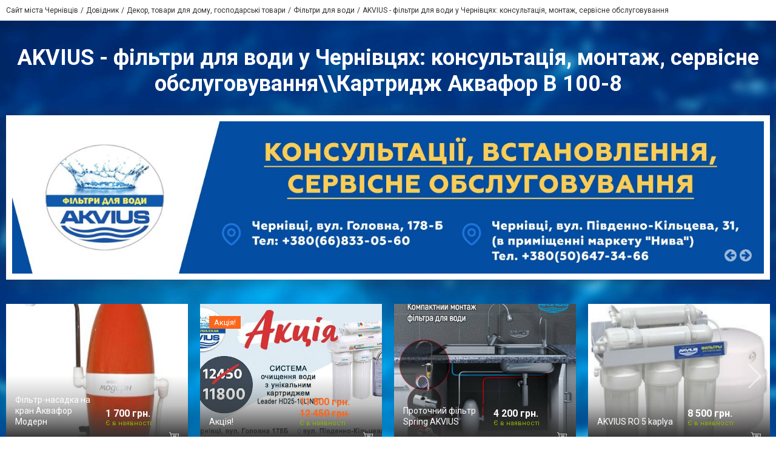

--- FILE ---
content_type: text/html; charset=utf-8
request_url: https://www.google.com/recaptcha/api2/anchor?ar=1&k=6LeLhRwUAAAAAE-aZEOXH_HCZS1_VQ6F1zNcNh_f&co=aHR0cHM6Ly9ha3ZpdXMuMDM3Mi51YTo0NDM.&hl=uk&v=PoyoqOPhxBO7pBk68S4YbpHZ&size=invisible&badge=inline&anchor-ms=20000&execute-ms=30000&cb=ef3nbkfvl2l0
body_size: 49648
content:
<!DOCTYPE HTML><html dir="ltr" lang="uk"><head><meta http-equiv="Content-Type" content="text/html; charset=UTF-8">
<meta http-equiv="X-UA-Compatible" content="IE=edge">
<title>reCAPTCHA</title>
<style type="text/css">
/* cyrillic-ext */
@font-face {
  font-family: 'Roboto';
  font-style: normal;
  font-weight: 400;
  font-stretch: 100%;
  src: url(//fonts.gstatic.com/s/roboto/v48/KFO7CnqEu92Fr1ME7kSn66aGLdTylUAMa3GUBHMdazTgWw.woff2) format('woff2');
  unicode-range: U+0460-052F, U+1C80-1C8A, U+20B4, U+2DE0-2DFF, U+A640-A69F, U+FE2E-FE2F;
}
/* cyrillic */
@font-face {
  font-family: 'Roboto';
  font-style: normal;
  font-weight: 400;
  font-stretch: 100%;
  src: url(//fonts.gstatic.com/s/roboto/v48/KFO7CnqEu92Fr1ME7kSn66aGLdTylUAMa3iUBHMdazTgWw.woff2) format('woff2');
  unicode-range: U+0301, U+0400-045F, U+0490-0491, U+04B0-04B1, U+2116;
}
/* greek-ext */
@font-face {
  font-family: 'Roboto';
  font-style: normal;
  font-weight: 400;
  font-stretch: 100%;
  src: url(//fonts.gstatic.com/s/roboto/v48/KFO7CnqEu92Fr1ME7kSn66aGLdTylUAMa3CUBHMdazTgWw.woff2) format('woff2');
  unicode-range: U+1F00-1FFF;
}
/* greek */
@font-face {
  font-family: 'Roboto';
  font-style: normal;
  font-weight: 400;
  font-stretch: 100%;
  src: url(//fonts.gstatic.com/s/roboto/v48/KFO7CnqEu92Fr1ME7kSn66aGLdTylUAMa3-UBHMdazTgWw.woff2) format('woff2');
  unicode-range: U+0370-0377, U+037A-037F, U+0384-038A, U+038C, U+038E-03A1, U+03A3-03FF;
}
/* math */
@font-face {
  font-family: 'Roboto';
  font-style: normal;
  font-weight: 400;
  font-stretch: 100%;
  src: url(//fonts.gstatic.com/s/roboto/v48/KFO7CnqEu92Fr1ME7kSn66aGLdTylUAMawCUBHMdazTgWw.woff2) format('woff2');
  unicode-range: U+0302-0303, U+0305, U+0307-0308, U+0310, U+0312, U+0315, U+031A, U+0326-0327, U+032C, U+032F-0330, U+0332-0333, U+0338, U+033A, U+0346, U+034D, U+0391-03A1, U+03A3-03A9, U+03B1-03C9, U+03D1, U+03D5-03D6, U+03F0-03F1, U+03F4-03F5, U+2016-2017, U+2034-2038, U+203C, U+2040, U+2043, U+2047, U+2050, U+2057, U+205F, U+2070-2071, U+2074-208E, U+2090-209C, U+20D0-20DC, U+20E1, U+20E5-20EF, U+2100-2112, U+2114-2115, U+2117-2121, U+2123-214F, U+2190, U+2192, U+2194-21AE, U+21B0-21E5, U+21F1-21F2, U+21F4-2211, U+2213-2214, U+2216-22FF, U+2308-230B, U+2310, U+2319, U+231C-2321, U+2336-237A, U+237C, U+2395, U+239B-23B7, U+23D0, U+23DC-23E1, U+2474-2475, U+25AF, U+25B3, U+25B7, U+25BD, U+25C1, U+25CA, U+25CC, U+25FB, U+266D-266F, U+27C0-27FF, U+2900-2AFF, U+2B0E-2B11, U+2B30-2B4C, U+2BFE, U+3030, U+FF5B, U+FF5D, U+1D400-1D7FF, U+1EE00-1EEFF;
}
/* symbols */
@font-face {
  font-family: 'Roboto';
  font-style: normal;
  font-weight: 400;
  font-stretch: 100%;
  src: url(//fonts.gstatic.com/s/roboto/v48/KFO7CnqEu92Fr1ME7kSn66aGLdTylUAMaxKUBHMdazTgWw.woff2) format('woff2');
  unicode-range: U+0001-000C, U+000E-001F, U+007F-009F, U+20DD-20E0, U+20E2-20E4, U+2150-218F, U+2190, U+2192, U+2194-2199, U+21AF, U+21E6-21F0, U+21F3, U+2218-2219, U+2299, U+22C4-22C6, U+2300-243F, U+2440-244A, U+2460-24FF, U+25A0-27BF, U+2800-28FF, U+2921-2922, U+2981, U+29BF, U+29EB, U+2B00-2BFF, U+4DC0-4DFF, U+FFF9-FFFB, U+10140-1018E, U+10190-1019C, U+101A0, U+101D0-101FD, U+102E0-102FB, U+10E60-10E7E, U+1D2C0-1D2D3, U+1D2E0-1D37F, U+1F000-1F0FF, U+1F100-1F1AD, U+1F1E6-1F1FF, U+1F30D-1F30F, U+1F315, U+1F31C, U+1F31E, U+1F320-1F32C, U+1F336, U+1F378, U+1F37D, U+1F382, U+1F393-1F39F, U+1F3A7-1F3A8, U+1F3AC-1F3AF, U+1F3C2, U+1F3C4-1F3C6, U+1F3CA-1F3CE, U+1F3D4-1F3E0, U+1F3ED, U+1F3F1-1F3F3, U+1F3F5-1F3F7, U+1F408, U+1F415, U+1F41F, U+1F426, U+1F43F, U+1F441-1F442, U+1F444, U+1F446-1F449, U+1F44C-1F44E, U+1F453, U+1F46A, U+1F47D, U+1F4A3, U+1F4B0, U+1F4B3, U+1F4B9, U+1F4BB, U+1F4BF, U+1F4C8-1F4CB, U+1F4D6, U+1F4DA, U+1F4DF, U+1F4E3-1F4E6, U+1F4EA-1F4ED, U+1F4F7, U+1F4F9-1F4FB, U+1F4FD-1F4FE, U+1F503, U+1F507-1F50B, U+1F50D, U+1F512-1F513, U+1F53E-1F54A, U+1F54F-1F5FA, U+1F610, U+1F650-1F67F, U+1F687, U+1F68D, U+1F691, U+1F694, U+1F698, U+1F6AD, U+1F6B2, U+1F6B9-1F6BA, U+1F6BC, U+1F6C6-1F6CF, U+1F6D3-1F6D7, U+1F6E0-1F6EA, U+1F6F0-1F6F3, U+1F6F7-1F6FC, U+1F700-1F7FF, U+1F800-1F80B, U+1F810-1F847, U+1F850-1F859, U+1F860-1F887, U+1F890-1F8AD, U+1F8B0-1F8BB, U+1F8C0-1F8C1, U+1F900-1F90B, U+1F93B, U+1F946, U+1F984, U+1F996, U+1F9E9, U+1FA00-1FA6F, U+1FA70-1FA7C, U+1FA80-1FA89, U+1FA8F-1FAC6, U+1FACE-1FADC, U+1FADF-1FAE9, U+1FAF0-1FAF8, U+1FB00-1FBFF;
}
/* vietnamese */
@font-face {
  font-family: 'Roboto';
  font-style: normal;
  font-weight: 400;
  font-stretch: 100%;
  src: url(//fonts.gstatic.com/s/roboto/v48/KFO7CnqEu92Fr1ME7kSn66aGLdTylUAMa3OUBHMdazTgWw.woff2) format('woff2');
  unicode-range: U+0102-0103, U+0110-0111, U+0128-0129, U+0168-0169, U+01A0-01A1, U+01AF-01B0, U+0300-0301, U+0303-0304, U+0308-0309, U+0323, U+0329, U+1EA0-1EF9, U+20AB;
}
/* latin-ext */
@font-face {
  font-family: 'Roboto';
  font-style: normal;
  font-weight: 400;
  font-stretch: 100%;
  src: url(//fonts.gstatic.com/s/roboto/v48/KFO7CnqEu92Fr1ME7kSn66aGLdTylUAMa3KUBHMdazTgWw.woff2) format('woff2');
  unicode-range: U+0100-02BA, U+02BD-02C5, U+02C7-02CC, U+02CE-02D7, U+02DD-02FF, U+0304, U+0308, U+0329, U+1D00-1DBF, U+1E00-1E9F, U+1EF2-1EFF, U+2020, U+20A0-20AB, U+20AD-20C0, U+2113, U+2C60-2C7F, U+A720-A7FF;
}
/* latin */
@font-face {
  font-family: 'Roboto';
  font-style: normal;
  font-weight: 400;
  font-stretch: 100%;
  src: url(//fonts.gstatic.com/s/roboto/v48/KFO7CnqEu92Fr1ME7kSn66aGLdTylUAMa3yUBHMdazQ.woff2) format('woff2');
  unicode-range: U+0000-00FF, U+0131, U+0152-0153, U+02BB-02BC, U+02C6, U+02DA, U+02DC, U+0304, U+0308, U+0329, U+2000-206F, U+20AC, U+2122, U+2191, U+2193, U+2212, U+2215, U+FEFF, U+FFFD;
}
/* cyrillic-ext */
@font-face {
  font-family: 'Roboto';
  font-style: normal;
  font-weight: 500;
  font-stretch: 100%;
  src: url(//fonts.gstatic.com/s/roboto/v48/KFO7CnqEu92Fr1ME7kSn66aGLdTylUAMa3GUBHMdazTgWw.woff2) format('woff2');
  unicode-range: U+0460-052F, U+1C80-1C8A, U+20B4, U+2DE0-2DFF, U+A640-A69F, U+FE2E-FE2F;
}
/* cyrillic */
@font-face {
  font-family: 'Roboto';
  font-style: normal;
  font-weight: 500;
  font-stretch: 100%;
  src: url(//fonts.gstatic.com/s/roboto/v48/KFO7CnqEu92Fr1ME7kSn66aGLdTylUAMa3iUBHMdazTgWw.woff2) format('woff2');
  unicode-range: U+0301, U+0400-045F, U+0490-0491, U+04B0-04B1, U+2116;
}
/* greek-ext */
@font-face {
  font-family: 'Roboto';
  font-style: normal;
  font-weight: 500;
  font-stretch: 100%;
  src: url(//fonts.gstatic.com/s/roboto/v48/KFO7CnqEu92Fr1ME7kSn66aGLdTylUAMa3CUBHMdazTgWw.woff2) format('woff2');
  unicode-range: U+1F00-1FFF;
}
/* greek */
@font-face {
  font-family: 'Roboto';
  font-style: normal;
  font-weight: 500;
  font-stretch: 100%;
  src: url(//fonts.gstatic.com/s/roboto/v48/KFO7CnqEu92Fr1ME7kSn66aGLdTylUAMa3-UBHMdazTgWw.woff2) format('woff2');
  unicode-range: U+0370-0377, U+037A-037F, U+0384-038A, U+038C, U+038E-03A1, U+03A3-03FF;
}
/* math */
@font-face {
  font-family: 'Roboto';
  font-style: normal;
  font-weight: 500;
  font-stretch: 100%;
  src: url(//fonts.gstatic.com/s/roboto/v48/KFO7CnqEu92Fr1ME7kSn66aGLdTylUAMawCUBHMdazTgWw.woff2) format('woff2');
  unicode-range: U+0302-0303, U+0305, U+0307-0308, U+0310, U+0312, U+0315, U+031A, U+0326-0327, U+032C, U+032F-0330, U+0332-0333, U+0338, U+033A, U+0346, U+034D, U+0391-03A1, U+03A3-03A9, U+03B1-03C9, U+03D1, U+03D5-03D6, U+03F0-03F1, U+03F4-03F5, U+2016-2017, U+2034-2038, U+203C, U+2040, U+2043, U+2047, U+2050, U+2057, U+205F, U+2070-2071, U+2074-208E, U+2090-209C, U+20D0-20DC, U+20E1, U+20E5-20EF, U+2100-2112, U+2114-2115, U+2117-2121, U+2123-214F, U+2190, U+2192, U+2194-21AE, U+21B0-21E5, U+21F1-21F2, U+21F4-2211, U+2213-2214, U+2216-22FF, U+2308-230B, U+2310, U+2319, U+231C-2321, U+2336-237A, U+237C, U+2395, U+239B-23B7, U+23D0, U+23DC-23E1, U+2474-2475, U+25AF, U+25B3, U+25B7, U+25BD, U+25C1, U+25CA, U+25CC, U+25FB, U+266D-266F, U+27C0-27FF, U+2900-2AFF, U+2B0E-2B11, U+2B30-2B4C, U+2BFE, U+3030, U+FF5B, U+FF5D, U+1D400-1D7FF, U+1EE00-1EEFF;
}
/* symbols */
@font-face {
  font-family: 'Roboto';
  font-style: normal;
  font-weight: 500;
  font-stretch: 100%;
  src: url(//fonts.gstatic.com/s/roboto/v48/KFO7CnqEu92Fr1ME7kSn66aGLdTylUAMaxKUBHMdazTgWw.woff2) format('woff2');
  unicode-range: U+0001-000C, U+000E-001F, U+007F-009F, U+20DD-20E0, U+20E2-20E4, U+2150-218F, U+2190, U+2192, U+2194-2199, U+21AF, U+21E6-21F0, U+21F3, U+2218-2219, U+2299, U+22C4-22C6, U+2300-243F, U+2440-244A, U+2460-24FF, U+25A0-27BF, U+2800-28FF, U+2921-2922, U+2981, U+29BF, U+29EB, U+2B00-2BFF, U+4DC0-4DFF, U+FFF9-FFFB, U+10140-1018E, U+10190-1019C, U+101A0, U+101D0-101FD, U+102E0-102FB, U+10E60-10E7E, U+1D2C0-1D2D3, U+1D2E0-1D37F, U+1F000-1F0FF, U+1F100-1F1AD, U+1F1E6-1F1FF, U+1F30D-1F30F, U+1F315, U+1F31C, U+1F31E, U+1F320-1F32C, U+1F336, U+1F378, U+1F37D, U+1F382, U+1F393-1F39F, U+1F3A7-1F3A8, U+1F3AC-1F3AF, U+1F3C2, U+1F3C4-1F3C6, U+1F3CA-1F3CE, U+1F3D4-1F3E0, U+1F3ED, U+1F3F1-1F3F3, U+1F3F5-1F3F7, U+1F408, U+1F415, U+1F41F, U+1F426, U+1F43F, U+1F441-1F442, U+1F444, U+1F446-1F449, U+1F44C-1F44E, U+1F453, U+1F46A, U+1F47D, U+1F4A3, U+1F4B0, U+1F4B3, U+1F4B9, U+1F4BB, U+1F4BF, U+1F4C8-1F4CB, U+1F4D6, U+1F4DA, U+1F4DF, U+1F4E3-1F4E6, U+1F4EA-1F4ED, U+1F4F7, U+1F4F9-1F4FB, U+1F4FD-1F4FE, U+1F503, U+1F507-1F50B, U+1F50D, U+1F512-1F513, U+1F53E-1F54A, U+1F54F-1F5FA, U+1F610, U+1F650-1F67F, U+1F687, U+1F68D, U+1F691, U+1F694, U+1F698, U+1F6AD, U+1F6B2, U+1F6B9-1F6BA, U+1F6BC, U+1F6C6-1F6CF, U+1F6D3-1F6D7, U+1F6E0-1F6EA, U+1F6F0-1F6F3, U+1F6F7-1F6FC, U+1F700-1F7FF, U+1F800-1F80B, U+1F810-1F847, U+1F850-1F859, U+1F860-1F887, U+1F890-1F8AD, U+1F8B0-1F8BB, U+1F8C0-1F8C1, U+1F900-1F90B, U+1F93B, U+1F946, U+1F984, U+1F996, U+1F9E9, U+1FA00-1FA6F, U+1FA70-1FA7C, U+1FA80-1FA89, U+1FA8F-1FAC6, U+1FACE-1FADC, U+1FADF-1FAE9, U+1FAF0-1FAF8, U+1FB00-1FBFF;
}
/* vietnamese */
@font-face {
  font-family: 'Roboto';
  font-style: normal;
  font-weight: 500;
  font-stretch: 100%;
  src: url(//fonts.gstatic.com/s/roboto/v48/KFO7CnqEu92Fr1ME7kSn66aGLdTylUAMa3OUBHMdazTgWw.woff2) format('woff2');
  unicode-range: U+0102-0103, U+0110-0111, U+0128-0129, U+0168-0169, U+01A0-01A1, U+01AF-01B0, U+0300-0301, U+0303-0304, U+0308-0309, U+0323, U+0329, U+1EA0-1EF9, U+20AB;
}
/* latin-ext */
@font-face {
  font-family: 'Roboto';
  font-style: normal;
  font-weight: 500;
  font-stretch: 100%;
  src: url(//fonts.gstatic.com/s/roboto/v48/KFO7CnqEu92Fr1ME7kSn66aGLdTylUAMa3KUBHMdazTgWw.woff2) format('woff2');
  unicode-range: U+0100-02BA, U+02BD-02C5, U+02C7-02CC, U+02CE-02D7, U+02DD-02FF, U+0304, U+0308, U+0329, U+1D00-1DBF, U+1E00-1E9F, U+1EF2-1EFF, U+2020, U+20A0-20AB, U+20AD-20C0, U+2113, U+2C60-2C7F, U+A720-A7FF;
}
/* latin */
@font-face {
  font-family: 'Roboto';
  font-style: normal;
  font-weight: 500;
  font-stretch: 100%;
  src: url(//fonts.gstatic.com/s/roboto/v48/KFO7CnqEu92Fr1ME7kSn66aGLdTylUAMa3yUBHMdazQ.woff2) format('woff2');
  unicode-range: U+0000-00FF, U+0131, U+0152-0153, U+02BB-02BC, U+02C6, U+02DA, U+02DC, U+0304, U+0308, U+0329, U+2000-206F, U+20AC, U+2122, U+2191, U+2193, U+2212, U+2215, U+FEFF, U+FFFD;
}
/* cyrillic-ext */
@font-face {
  font-family: 'Roboto';
  font-style: normal;
  font-weight: 900;
  font-stretch: 100%;
  src: url(//fonts.gstatic.com/s/roboto/v48/KFO7CnqEu92Fr1ME7kSn66aGLdTylUAMa3GUBHMdazTgWw.woff2) format('woff2');
  unicode-range: U+0460-052F, U+1C80-1C8A, U+20B4, U+2DE0-2DFF, U+A640-A69F, U+FE2E-FE2F;
}
/* cyrillic */
@font-face {
  font-family: 'Roboto';
  font-style: normal;
  font-weight: 900;
  font-stretch: 100%;
  src: url(//fonts.gstatic.com/s/roboto/v48/KFO7CnqEu92Fr1ME7kSn66aGLdTylUAMa3iUBHMdazTgWw.woff2) format('woff2');
  unicode-range: U+0301, U+0400-045F, U+0490-0491, U+04B0-04B1, U+2116;
}
/* greek-ext */
@font-face {
  font-family: 'Roboto';
  font-style: normal;
  font-weight: 900;
  font-stretch: 100%;
  src: url(//fonts.gstatic.com/s/roboto/v48/KFO7CnqEu92Fr1ME7kSn66aGLdTylUAMa3CUBHMdazTgWw.woff2) format('woff2');
  unicode-range: U+1F00-1FFF;
}
/* greek */
@font-face {
  font-family: 'Roboto';
  font-style: normal;
  font-weight: 900;
  font-stretch: 100%;
  src: url(//fonts.gstatic.com/s/roboto/v48/KFO7CnqEu92Fr1ME7kSn66aGLdTylUAMa3-UBHMdazTgWw.woff2) format('woff2');
  unicode-range: U+0370-0377, U+037A-037F, U+0384-038A, U+038C, U+038E-03A1, U+03A3-03FF;
}
/* math */
@font-face {
  font-family: 'Roboto';
  font-style: normal;
  font-weight: 900;
  font-stretch: 100%;
  src: url(//fonts.gstatic.com/s/roboto/v48/KFO7CnqEu92Fr1ME7kSn66aGLdTylUAMawCUBHMdazTgWw.woff2) format('woff2');
  unicode-range: U+0302-0303, U+0305, U+0307-0308, U+0310, U+0312, U+0315, U+031A, U+0326-0327, U+032C, U+032F-0330, U+0332-0333, U+0338, U+033A, U+0346, U+034D, U+0391-03A1, U+03A3-03A9, U+03B1-03C9, U+03D1, U+03D5-03D6, U+03F0-03F1, U+03F4-03F5, U+2016-2017, U+2034-2038, U+203C, U+2040, U+2043, U+2047, U+2050, U+2057, U+205F, U+2070-2071, U+2074-208E, U+2090-209C, U+20D0-20DC, U+20E1, U+20E5-20EF, U+2100-2112, U+2114-2115, U+2117-2121, U+2123-214F, U+2190, U+2192, U+2194-21AE, U+21B0-21E5, U+21F1-21F2, U+21F4-2211, U+2213-2214, U+2216-22FF, U+2308-230B, U+2310, U+2319, U+231C-2321, U+2336-237A, U+237C, U+2395, U+239B-23B7, U+23D0, U+23DC-23E1, U+2474-2475, U+25AF, U+25B3, U+25B7, U+25BD, U+25C1, U+25CA, U+25CC, U+25FB, U+266D-266F, U+27C0-27FF, U+2900-2AFF, U+2B0E-2B11, U+2B30-2B4C, U+2BFE, U+3030, U+FF5B, U+FF5D, U+1D400-1D7FF, U+1EE00-1EEFF;
}
/* symbols */
@font-face {
  font-family: 'Roboto';
  font-style: normal;
  font-weight: 900;
  font-stretch: 100%;
  src: url(//fonts.gstatic.com/s/roboto/v48/KFO7CnqEu92Fr1ME7kSn66aGLdTylUAMaxKUBHMdazTgWw.woff2) format('woff2');
  unicode-range: U+0001-000C, U+000E-001F, U+007F-009F, U+20DD-20E0, U+20E2-20E4, U+2150-218F, U+2190, U+2192, U+2194-2199, U+21AF, U+21E6-21F0, U+21F3, U+2218-2219, U+2299, U+22C4-22C6, U+2300-243F, U+2440-244A, U+2460-24FF, U+25A0-27BF, U+2800-28FF, U+2921-2922, U+2981, U+29BF, U+29EB, U+2B00-2BFF, U+4DC0-4DFF, U+FFF9-FFFB, U+10140-1018E, U+10190-1019C, U+101A0, U+101D0-101FD, U+102E0-102FB, U+10E60-10E7E, U+1D2C0-1D2D3, U+1D2E0-1D37F, U+1F000-1F0FF, U+1F100-1F1AD, U+1F1E6-1F1FF, U+1F30D-1F30F, U+1F315, U+1F31C, U+1F31E, U+1F320-1F32C, U+1F336, U+1F378, U+1F37D, U+1F382, U+1F393-1F39F, U+1F3A7-1F3A8, U+1F3AC-1F3AF, U+1F3C2, U+1F3C4-1F3C6, U+1F3CA-1F3CE, U+1F3D4-1F3E0, U+1F3ED, U+1F3F1-1F3F3, U+1F3F5-1F3F7, U+1F408, U+1F415, U+1F41F, U+1F426, U+1F43F, U+1F441-1F442, U+1F444, U+1F446-1F449, U+1F44C-1F44E, U+1F453, U+1F46A, U+1F47D, U+1F4A3, U+1F4B0, U+1F4B3, U+1F4B9, U+1F4BB, U+1F4BF, U+1F4C8-1F4CB, U+1F4D6, U+1F4DA, U+1F4DF, U+1F4E3-1F4E6, U+1F4EA-1F4ED, U+1F4F7, U+1F4F9-1F4FB, U+1F4FD-1F4FE, U+1F503, U+1F507-1F50B, U+1F50D, U+1F512-1F513, U+1F53E-1F54A, U+1F54F-1F5FA, U+1F610, U+1F650-1F67F, U+1F687, U+1F68D, U+1F691, U+1F694, U+1F698, U+1F6AD, U+1F6B2, U+1F6B9-1F6BA, U+1F6BC, U+1F6C6-1F6CF, U+1F6D3-1F6D7, U+1F6E0-1F6EA, U+1F6F0-1F6F3, U+1F6F7-1F6FC, U+1F700-1F7FF, U+1F800-1F80B, U+1F810-1F847, U+1F850-1F859, U+1F860-1F887, U+1F890-1F8AD, U+1F8B0-1F8BB, U+1F8C0-1F8C1, U+1F900-1F90B, U+1F93B, U+1F946, U+1F984, U+1F996, U+1F9E9, U+1FA00-1FA6F, U+1FA70-1FA7C, U+1FA80-1FA89, U+1FA8F-1FAC6, U+1FACE-1FADC, U+1FADF-1FAE9, U+1FAF0-1FAF8, U+1FB00-1FBFF;
}
/* vietnamese */
@font-face {
  font-family: 'Roboto';
  font-style: normal;
  font-weight: 900;
  font-stretch: 100%;
  src: url(//fonts.gstatic.com/s/roboto/v48/KFO7CnqEu92Fr1ME7kSn66aGLdTylUAMa3OUBHMdazTgWw.woff2) format('woff2');
  unicode-range: U+0102-0103, U+0110-0111, U+0128-0129, U+0168-0169, U+01A0-01A1, U+01AF-01B0, U+0300-0301, U+0303-0304, U+0308-0309, U+0323, U+0329, U+1EA0-1EF9, U+20AB;
}
/* latin-ext */
@font-face {
  font-family: 'Roboto';
  font-style: normal;
  font-weight: 900;
  font-stretch: 100%;
  src: url(//fonts.gstatic.com/s/roboto/v48/KFO7CnqEu92Fr1ME7kSn66aGLdTylUAMa3KUBHMdazTgWw.woff2) format('woff2');
  unicode-range: U+0100-02BA, U+02BD-02C5, U+02C7-02CC, U+02CE-02D7, U+02DD-02FF, U+0304, U+0308, U+0329, U+1D00-1DBF, U+1E00-1E9F, U+1EF2-1EFF, U+2020, U+20A0-20AB, U+20AD-20C0, U+2113, U+2C60-2C7F, U+A720-A7FF;
}
/* latin */
@font-face {
  font-family: 'Roboto';
  font-style: normal;
  font-weight: 900;
  font-stretch: 100%;
  src: url(//fonts.gstatic.com/s/roboto/v48/KFO7CnqEu92Fr1ME7kSn66aGLdTylUAMa3yUBHMdazQ.woff2) format('woff2');
  unicode-range: U+0000-00FF, U+0131, U+0152-0153, U+02BB-02BC, U+02C6, U+02DA, U+02DC, U+0304, U+0308, U+0329, U+2000-206F, U+20AC, U+2122, U+2191, U+2193, U+2212, U+2215, U+FEFF, U+FFFD;
}

</style>
<link rel="stylesheet" type="text/css" href="https://www.gstatic.com/recaptcha/releases/PoyoqOPhxBO7pBk68S4YbpHZ/styles__ltr.css">
<script nonce="Bo8mgYH0CPenvdKkgydM6w" type="text/javascript">window['__recaptcha_api'] = 'https://www.google.com/recaptcha/api2/';</script>
<script type="text/javascript" src="https://www.gstatic.com/recaptcha/releases/PoyoqOPhxBO7pBk68S4YbpHZ/recaptcha__uk.js" nonce="Bo8mgYH0CPenvdKkgydM6w">
      
    </script></head>
<body><div id="rc-anchor-alert" class="rc-anchor-alert"></div>
<input type="hidden" id="recaptcha-token" value="[base64]">
<script type="text/javascript" nonce="Bo8mgYH0CPenvdKkgydM6w">
      recaptcha.anchor.Main.init("[\x22ainput\x22,[\x22bgdata\x22,\x22\x22,\[base64]/[base64]/[base64]/bmV3IHJbeF0oY1swXSk6RT09Mj9uZXcgclt4XShjWzBdLGNbMV0pOkU9PTM/bmV3IHJbeF0oY1swXSxjWzFdLGNbMl0pOkU9PTQ/[base64]/[base64]/[base64]/[base64]/[base64]/[base64]/[base64]/[base64]\x22,\[base64]\x22,\x22wogIGsKidMKPX1A9w4PCl8K1csOlazQ6QMOwacOOwrjCozcOSBZiw7N0wpfCgcK3w7M5AsKdP8O9w7YXw7TCtMOIwrlSTsONXsOtOWjCgsKFw4IAw5BSPnxdSsKHwroaw70XwoMtWcKPwo0Iwp9pK8OXD8ONw7s+wp/Cpm/CrcK/woLDsMOMPzAlV8OfUS3Ck8KYwoR1wpnCoMOnDMKbwq7CvsOXwocNfMKVw6gOZyfDtxsmZsKdw6bDrcOxw7UbDGXDggTDjcOZf3zDrypUZcK3OEfDrcOYS8O8MMO/wrJgEsOxw4XChsO6wpXDtghvdxPDjyI5w5hIw7AsQsKfwpfCgcO1w4EUw6HCiwIpw6/CksKAwp7Dn3UuwqB3w4R2McKOwo3CmgrComLCoMOrdMKHw6fDh8KJDcOawofCqcKlwroWw5RvcWbDmsKrNQxYw5/CtMOjwqzCsMKJwq1/wrXDusOywpQYw4DCnMOHwrzCmMOHWyogYwDDpMKZN8K5YQvDgi4yE3PCgkFNw7fCmRbCqsOiwrQ0woMxUxpAV8KNw4AKK3NSwo/CjBt6w7XDqcO8Rx5Zwow/w7bDksO9AcOHw4HDv0Miw6/DtsO8KVnCp8KXw43Ckx8rAHxfw5JWJMK5UQTCkg3CsMKFBMKsNcOHwozDoA7ClsOSQcKCwrbDtcKzDsOgwr9GwqXDqiF3LcKKwoFmBA3Cl0zDlsKnwoDDisO9w5NDwpfCpnpKF8Kcw5t9wo9lw5Fcw57CnMK8AcKiwoLDjMKJfzoTZy/[base64]/McONHT4Cw7bCk8KxPQHDm8OWwq/DsBAGwoLDiMOzw6Ixw5jDp8OTH8OBDi1AwpLCqy/[base64]/CnMKbHsOuw4/Diyo8wr99wo1nwqlCwrLDnmbDv3rCmnVPw6zCrMOxwpnDmXfCgMOlw7XDgVHCjRLCmSfDksOLf1jDnhLDhMOUwo/[base64]/DvmNWaFzCpi9/aSsFMHvDj1bDsFDCjSzCg8KXPcOPZ8OsG8KOPMOyEH8NbUNRZsKUP1A5w57CsMOFbMKfwpVzwrEqw4LClsOdwpEAwqTDllDCqsOYEcKVwrNRGCgvETXCogQOJw/DnADCtHg0wrMlw7fCmRIoYMKjPMOKe8KZw6vDhmhKDFnCosOywrAcw5QMwrvCqMKawr1kW2YYdMOifcKkwqVOw6xrwocxYcKxwotEw4VmwpYsw5TDmcOSO8ORdSVTw6/[base64]/DhMOiwqZeCcK5aXoTQMKbXsOjwqAndMOeaWbCuMK9wrjClcK8Y8O2Ug7DuMKmw6PDvTjDvsKbw6Yvw6RTwrLDosKBw5YfNTEOW8K3w5EgwrLChQ06wrcQTMO+w58dwqw3D8OBVsKbw7nCpMKWccKHwq0Bw6fCpsK8PA0sb8K/K2zCs8OzwoFDw65IwoxOwp7DrsKgc8K/w5DCoMKCwoU3bHjDocKBw5bCjcKwSzJgw4jDgMKkMXHCncOlw4LDjcOaw7HDscKuw78Rw5nCqcK/acOMT8OHBhPDu3jCpMKDaAXCt8OGwqnDrcOBKGE2HUEqw7RjwqtNw6Fpwp55G2XCskLDqDvCplslfcOFMg0ZwrcHwrbDvxDChcOUwoBoaMK5Zx/DsTLCsMKjf1HCq2DCszYSScO+SVceamrDh8Ozw48cwoUhd8Ofw7nCoEvDr8O2w6QTwovCnHbDnBcVUT7Co3kvf8KnHsKTI8OlUsOkF8OMYlzDlsKeHcONw5nDv8KcKMKBw6hEPl/[base64]/[base64]/DhX46HMKnw5oyFH8Paws0w5nCmX3CiEkKOHvDqXzCi8Ozw4DDscOWwoTCqUtowoHClGLDr8O8w7zCuntcw5BrF8OSwozCp38twrnDjMK+w59vwrfCvHbCsn3Dsm/CssOtwqrDiAfDssKqUcOeFyXDg8OoYcOoCkZOOcOhIMOUw5XDlMKHTMKDwqvDlMKBdMO2w5xRw7DDvMK5w6s7N2PChcO7w4htQcO8e1DDmcOoCELCjBAtM8OWRX/Dqz4mCcOcNcO1dMO8AEVhWU0cwrrDoEwSw5ZPLMK+wpbDj8Ozwqwdwq9NwoTCp8KdK8OCw5hYdQPDo8OBGcOWwo0iw60Zw4bDn8OhwocXwqTDm8K2w4tUw6HDmcKfwpHDm8K9w5RRBmjDksOiJsO1wr/[base64]/w7VeFcOsw7zDjw9CJcORdcKUKcO8w4/Dk8O3IcKSAsKrw67Cj2fDr0PCnRzCvMKkwo/[base64]/[base64]/XFUDUGcswqrCpsOywql8VsKhYMKQwqfDunHCvMKCwrcAN8KEVldTw4YLw4YrKcOUBzV6w4MwDMKVa8KmVSHCrGhjccONKk7Djht8P8O4dMOjwrx2NMOHD8OkSMO7wp4RbAFNYivClRfCiD3CgCBgN0XDj8KUwpvDhcOAIC3CsjXCucO9w6rCtyLDgcKIw48hdA/Cg2dcN0XCjMKNen9Rw6/CqsKhSXluVcKPTWzDnMK7SWXDqcKHw491N0doE8OPDsKYEhI1DFbDhSPCuSUJw6XDhcKPwrRlbA7CmAtqFcKZw5/CrjPCp2HCn8KHa8KfwrcmG8KlG15Nw65PP8OFDzN3wqzDmUg4ZUB6w4/DoggKwocgw680Zl0qcsKgw6Nvw6koTMOpw7YvM8OXIMKOLiLDjMORfkluw5HChcOvUAsHFRzCp8OswrBDOCslw7g7woTDosO4WcOQw6tow4vDpH/Dq8O4wpzCo8ORe8OCQsOXw5vDhcKFasK1b8KAwobDqRLDg0vCiWJbSinDjcKbwpnCizXCl8OfwqcBw5jCsXJdw7/DohAXRsKXRVjDpkLDlAPDlAHClMK5w7wzQsKrVMOfHcKxH8OowobCiMKdw4lEw44lw5ttUn/[base64]/AcOXdA8Mw6HCmU4/XDIgW8OKwqLDvgZZw68TIMOuBsOhw47Cn0PCrj3DhsK/VcO0VRLCuMK0wpHCumIkwrd+w4E0A8KuwrweWgjCt04CVz5PfcKOwrvCqwdHXUU5wobCgMKid8OewqzDjXHDkUbCgMOtwoheGjN3w617H8OkKsO0w6jDhGAORMK0wp9pb8ODwqzDoU/Dhk3ChlYuacOzw5EWwqBdwqBValjCvsO+XSQpP8KhDz0KwpFQJ1rCtMOxwqoXd8KQwpZiwo/CmsKtw6Aww5XCkRLCs8OPwrwrw7HDtMKTwrNDwqR+VcKQPMKCKT5Twp/DoMOOw6fDi3bDuRwJwrTDpmc0GMOxLGRsw7UvwpFVEznCoENAw6t4wpvCusKCw4fCuVxABsKZw5fCjMKDP8OgHsOrw4Qawr/Cv8OOWsKWP8OFW8OFQDrDqEpSw7zDu8KEw4DDqgLCkMOww5lnVlrDinMqw5leRUPCoQjCt8OnVnxcSMKVFcKEwpbCoGp/w7XDmBjDigPDmsOwwpApfXvCi8K3cDorwqk1woBuw7fCh8KnbAJswp7Ch8Kvw70MZyHCgcOVw4zDhk5Lw7HCksKAGRAyY8OlMcOOwoPDshfDjcOOwr3CusOEPMKtdMOmBcOkw7fDtBbDpF8HwqbClkgXOB1+w6N7bW16wrHCqkrCqsKqK8OdKMOKY8Ojw7bCscO/fsKswpbCoMOVO8O0w6jCg8OYECLDt3bCvkfDkUlLdiVCw5fCty3CosOrw5nCl8O0woplBMOQwr1mTG9Xwop0w5pywrXDlFxUwqLDjxQoH8Kjw43CpMKdUA/[base64]/eADCiCcNwrLChGfDnA94fnIfw7t9acKdw45sXAbCu8O7a8KjVMOIM8KRZk9IZBvDsEvDpsONSMKkZMORw7TCvh7DjMK5awItJUDCr8K8XSMsJDs1ZMKKw4fCiUzCuRHClk0Xw5YPw6bDhkfCkmpmO8KlwqvCrVnDlMOHAD/[base64]/EltAQG3DhXYjwpHDqQ04J8OdOcKjw7PDv8OdwqTDncK5wpcMecOjwprCh8KSesKRw68DMsKXw7zCrMKKdMKkDCvDkyLClcOkw7JBJ0hqZ8ONw4XDpMKvw6sMw6VWw6J2wql4woQPw7hXHsOmMFg7wrLCt8OBwo/ChcKEYgARw4nCmcORw6NqUifCv8OIwr8nfsK+fQZ0AsKxPipCw5t6FcOaXTBeX8KLwoAeHcK5Xw/Ck1IUw4VTwqHDisOzw7zCgnTCv8KzAsK5wrfCmcK6JTPDusKvw5zCpEXCs3Ubw6nDiwEjw7hJeAHDl8KXwoTDinHCpEPCp8K9wotsw4oSw5Q6wqYlwp3Dn2w/AMOSXMKxw6zCpQB+w6V6w44+LsO6w6jCkzPCmsK/FMOWVcK3wrDDn3nDrwJCwr3ClsO6woAbwoFCw7PCrsO1SCrDgQ9xJUnCkh/Dnw/CkxFSOjrCnMKeLRxUwqHCq23DhMOZIsKLMnooX8OnasOJw47Csi7DlsKWDsOuwqDCocKlw7YbL1DChcO0w7dNw7/[base64]/H8KywovDqWjCu8KjwrgKw5NHb8KhJ8OFZcKzf8KvQMO/d1PCmUjCmcOYw5fDpyfCszozw4ZNGwHDtsKxw5zDlMOSSlHDoDHDjMOxw6bDqTVHZ8Kzw5d9woDDhmbDhsKLwr8wwosAXV/DjysoejvDicOfSMOlGcKJwoDCsjMqccOFwoYuw77CvnE/I8OwwrE6wpbDpMKyw6pEwqIZOFNiw4QwKS3CscKmwpY7w4LDjCUNw68zTj9KeFrCgkZmwrfDhcKmNcK1ecK/Dw/CoMKRwrTCs8Kaw64fwo17BH/[base64]/DhcKFRTHDkw9EJ8KheMOEwoRvw63Ci8KuWVxuFsOYZMOJRMOvwpQNwrDDu8O+E8K3NcKhw4xsXSFlw5sowrFPeiIpDVLCrcKQX3TDk8O8wrHCrhLDnsKLwrDDq1M1ERklw6HDqcOoNUlHw79/[base64]/cBlLcRxPwrFMwqTCpCUzw64owpw4w7YowqUIw4t+w7wyw7/CvlfCqztuw5zDvG9zAxA2VFgHwrtkbEIrYzTCmcKMw7/CkjrDqFnCkzvClV5rLH9bJsOowqfDjmNKRsOBwqBAwrDDhcKAw69Iwp4fPsO0a8OpIw/CrcOFw6pICcOXw4dow43CqBDDgsOMIBjCm1wJcyrCrcO1esKuw4cOw5PDosOew4HDhcK1HcOCwoZNw7HCpzHCisOEwpfDtMKdwqxjwoFWZmkTwqwrLcOgEcO+wrk1w7jClMO8w5kRJh3CusOSw4/CigDDhMKBHcOJw5vDtsOzw6zDtMKxw7HCkCw1eGUSH8KsSgLDr3PCiQAAAQMdY8KBw4DDmMOoIMKowq0aVcKoJcKjwqUIwqUPYsKvw6MlwqjCmXAQdEYcwoXCk3PDlMKrO1PChcKQwrtnwrHDtVzDiDhjwpEQHMKWw6cpwosZBlfCvMKXw7YRwpTDuijCrlctRW/Cs8K8dFkwwq15wrYrcWfDiB/DmMOKw7s+w5rCnEkDw651w59bJyTCssKqwrpdwqJMwopJwo9uw5N9wpc7bBllwrzCph/Dl8K+wpjDuHk/HMKsw7fDisKrNEwnKDTCrsKzTjLDs8ObV8Ozw7zCuw4lDcK7wph6XcO2w4gCE8K3EcOGRjJRwrjDlsOjwqXClw4KwqVewo/[base64]/DsT3Cq2vCuCDDuXI2OxfCisKrw7dwKMKfEClxw7cYw5cfwrzDuCknGsOlw6XDocKswobDiMKdP8KUF8OGHMOkQ8KLNMKkw5XCoMOBasOFYUBNwrvCg8KxFMKDGMOgWhXDqw7Cs8OIw4jDk8OFFAd7w4/DqsO0wol4w5fCh8OPw5rDq8KJf0rDrEvDt3TDtW3DsMKkbGbCj20NecKHw7c5F8KaXMO1w7lBw67DtVLDvCAVw5LChsOiw6cBcsKcGRpDAMOEPgHCpTzDpMO0UA04eMK7ajEuwqNtUjLDklU1bS3Ct8OLw7EhU0nDvl/CuVDCuTMfw48Iw7vDpMKNw5rCkcOrw43CohXCq8KzK3bCi8OIOsKBw5AtOsKKSMOOwpMqw7cmLDvDpwvDiXM4bcKJHF/[base64]/[base64]/[base64]/IcOxwok9ei/Dm8K6esKyOwnCicOMworDiXDDqMOvwqFMwpc6woYww6HCvDMgJsKMWXxWHMKVw4dyHTgFwrjChB/DliRPw6bDuX/Ds1XCo2BVw6EgwofDhHxzAjrDkynCvcK/w6pHw5dsHcKpw5LDtyDDj8ObwoIEw7LDlcOJwrPDgyTDncKDw4c2c8OwVAHCpcOmw4dZUD5Dw6xeF8OUwq3Cpn/DsMOdw53CkjbCocO6dlrDoG/Cvx/CuhpxYsKRTMKZW8KgQ8Kyw6NsQsKWThFZwp90F8OEw5TCjjUcBG1dQV4aw6jDkMK3w6AebcOrGD8YaRF2csOqO1pcLCRiChJJwq4ba8OMw4M+wozCjsOVwplcaxZFJ8KFw4V1wrzDlcORQ8OnS8Oww5DCkMOBOlUMwp/DqMKnDcKhQ8O8wpvCo8OCw6NPR2o/dsOrZhtsH38Iw7zDtMKXVVFRZFZlBMKpwrVgw6hSw5gfwoALw6nCrWYWPcONw6gtVsO9wonDqF02woHDpyvCrMOdLV7Dr8K3Rxs2w5Zcw6tgw6J4UcKTb8OZJAfCpMO0EMKKVxUbQsOIwp43w50HIsOjfUkowpvCikwnOcKxMX/DlBHDk8KPw7nDjklPXMOGL8KBKVTDnsOAAg7Ch8OpaXbCt8KvT0vDiMKiHV3CtCTDmAfCgizDk3fDjAYhwqDCtMOXQ8K+w6YTwrVlwqDCjsKkO14OCANYw4zDisKhw5oswoLCvkTCvDMqJG7Cl8KeUjjDl8KOCmDDisKaBXfDojDDksOmED/CsFjDmcOgwrRgYsKLIxV9w5F1wrnCu8Kuw5JEDS82w5/DhMOdOsOPw4XCisO+wrp/w69IK0MaEgXDvsKMTUrDucODwqDChGzCjxPChsKcfsKHw5d4w7bCsUxIYg4Ew6nDsA/DoMKAwqDCl0QKw6odw7d1McOfwpTDhMKBLMOiw4hWw41Qw6YRWWVyMB3CsGvCgmrDk8OBQ8KnXC9Xw7lpbMK3eQJaw7/Dg8KJR2LCmsKHMkt+ZcK/fcOjMmjDjG0Jw4VrAWHDiQRQEGDCuMKQPMOLw5vDtHkFw7cmw4U5wpHDpQ0Fwr/DlsOPwqdkwpzDj8OFw6wJcMO9woXCvB0qbMKaFMOuHCUzw49AWDPCn8OlQMOKw4RIYMKJBiTDl17CuMOlwr/[base64]/HVwwIzRGw5/CrMOsTFzDnSjDlRLDkyHCsMKNwoQtM8O7wrTCuRPCl8OEYwrDnVE6dgppFcKUYsKeBx/[base64]/DshbCsmYcIMOEw70sN8KewqJow73DkG/Dh2AEwq7ChcKww57DkcOxDsOIwq/DusKxwqouTMK3cRVJw43ClsOpwqvCtV0yKzYJJ8KxHEDCg8K7QyfDscK/w67Dp8KPw5XCrcOZa8O3w7jDpsOvcMK0WMOSwpclJGzCjGNkUcKgw5HDqMKxaMOFRMKkw5o+DxzCmhfDnQBNIw9ofyd2OUYKwrYBw6YKwqHCjMK3BMK3w63DklxEJnU2fcKUUgPDocKhw4jCpMKja1/CqsO4f3jCjsObXFbDg2FawrrCmi4cw6/DqyVhCRbDgsOZeXoacRJ8wp/DomVOFjcjwrNWPMKZwrFWcMOpwppBwpx9YMKYwq7DmXxGwp/DqkDCrMOWXl/CvsKnVMOAbcKnwqbDoMOXCkQhwoHDmyBVRsKRwqAaNx7DlQpYw5htOEp0w5bCuzpywoXDicOua8KPwpHDnxnDnUt+w63DjgpjUDdeHlfDmT1iKsKIcB/Dj8OlwolPRzBswrQPwqo/IG7Ch8O8ekBMEE8fwrrCt8O2NXTCr3rDsXoUTMO4B8Ksw4QVwqjCpMKAw7zDncOEwpgFE8K6w6pVPMKcwrLCsB3CtsKNwp/CsmARw7bCuRTDqnfCh8KJIjzDvGpow5fCqjNsw5/DksKnw7fDmBfCmsOGw4EAwpvDhXTCsMK6N14ww5XDlRXDsMKre8OSaMOqKhnCjFJrbsKoX8ODPT3DosOtw7RuPVzDvh4JRsKFw43DjMKCOcOIOcOhd8KawrTCoGjDvhnDlcKWWsKfwrpQw4TDlz1mU2rCvEnCvgkMZHc9w5/Dt1TCnsK5DT3ChMKNWMK3asKUVzzCg8KfwpDDlMKCVh7CvGLDvEwfw4DCo8KWw6HClMKiwoEoTR3CtcOiwrd0FMOfw6HDjBbDu8OmwoDCkEdwS8O2wpQzF8O7wp3CimBrNELDpAwQwqbDkMK7w40BWTTCjwx9w4nCi0sJAVDDpjpwRcOJw7pWS8OIMBpdw6/DqcKbw4PDpsK7w5zDo1jCisO/wqbCiWTDqcOTw5XCtsK1w5NQODnDpsK+wqLDk8ODEQBlIm7DjcKfw48/ccKuXcOuw7IPW8Klw5p+wrLCpcO9w7fDr8KMwpTCnmXDtAvCkXLDusOOXcOOZsODXsOTwq3CgMO5EF/DtVhlw6J5wpo9w7/DgMOEwr9ow6PCt3EQLXwrwr4Zw7TDnj3Cjl9RwrPCngVSJQTDiFhYwrXCri/[base64]/CoAt4w6tnP3how5oww4Ruw5zCtcKuQsKSdB4Hwqk7O8KCwqLCucOlTUjDpGYcw5J5w5nCu8OnEWjDkcOOW3TDjsKYwpLCgMOiw7TCs8KsXsOgeEHDjcKxNsK6w4oWVRvDi8OMwrguZMKVwr3DmD4rGcO/XMKQwp7CrMK9PQrCgcKULMKGw4HDkVPCnjfCtcOyTAdcwoPDjsOUNicowpxwwpV4TcKYwqRqb8KWwoXDpmjDmlEeLsOAw4/[base64]/X8K7wp7CiQTCjsKyw4bChMOyEsO4worDu8KnNCTDvsKyUMKJw5QzLzBaKMKKwoslF8Krw5fDpB3DkcK1GS/DhCvCvcKaLcKvwqPDkcKVw4sEw6sGw64pw4UFwrDDrWxiw4jDrMOaaVpxw4cIwoJ7w4Uow44AJsKnwrvCvQRNK8KTZMO/w47DicKJFxPCpUzCm8OoMMK5VGDCv8O/w43DvMOZe1zDtUUawoMIw4nCvB9Iw48XY1vCjsKaNMOUworCgR8ewqYFCybCjDTCnAIfeMOUdxvClhfDlkjCk8KDW8K/VlbDmsKXWntTLMK6SEDCscOaW8OlY8K/[base64]/DqsOvw7zDvcO/[base64]/Dlld5wrkpwpjDskjCoMKow4dICh/[base64]/aWbDs8OJwq7DjcOSwrvDssKLcxXDiQE7wqgqQcOiGsOgECvCpgQ7YQAgwqHCj0UmbQEwOsK0XsKbwqoFw4FqWsKnYyrDkRzCt8KbQ2/CgRtBEcOYwqvCsUDCpsKSw7hVBxbDk8ONw5nDuxpzwqXDh2DDu8K7w6LCtjzCg0/Dg8KEw5N7IMOhGsKQw6xcGljCoRk5NMOLwrU0wrzCl3vDk0jDrsOrwprCkWTCs8K+wobDi8OXTHRnCsKZw5DCm8O7TiTDvlfCv8Kbf1TCrMO7csOXwqTDolPDkcOpw6DCkSdSw6cDw5XCoMOnwo/Cq0cRUBDDiRzDi8KZIsKsGC1GfiwRdcO2wqNEwrjCo2QPw4dlwoRmGnFRw7AEGgPCu0LDlQFjwrBww4PCpsKgfcKiDgYDwrPCuMOJJS5Rwoovw6heVzvDu8Obw7QYb8Kmwp3DqBh7KsOZwpjCqkp1woRLDsOdeE/CkX7Ct8KWw50Zw5/[base64]/eRnDksO4JDIxw50HYntwwqvCrcOow67DoMOkYwJPwpgxw6cVw6LDsRc2wrYGwrHChMO/ZMKlwo/CqHLCnsO2HTMAJ8KBw43Chic6RSXChyPDrysRwqfDksK9P03DkRkyLsOyw7DCr2rCgsOHw4RYwo9bAHwCHWdow7TCicKswphhBj/DuBvCi8Kzw4nDszPCq8KrARHCksKxAcKIFsKxwr7Cj1fDosKxw4/DrDbDp8OvwprDr8Kdw7hcw5YUasOoFw7CgMKZwr3CjVLDo8Kaw4PDjHoaPsOdwq/DihHCqlbCssKeNVHDjzrCmMO2UFPClQcSG8OGw5fDtRIIKi/[base64]/CoAwnGhzDrMK/[base64]/[base64]/wpF9LDdWU8KgU8OCwrvCulAVLlDDs8KeGAY/BMKKVcOrUytbO8OZwqJ/w5AQCXXCo0Mswp7Cpx9Regtnw6fDosKkwooML17Dv8OZwroxSlRcw6QUw4BuK8KKSgjCtMO/wr7Cv1cJCcOKwrIGwo5HesKWOsOqwrRjGGcmGcKawrDCmS/DhiYhwpBZw5jCjcOBw7BaThTCnGtfwpEhwqvDtMO8RWsxwrbDh34bGhlUw5fDm8OcdsONw4zCvsOTwrPDqsKDwpIuwptPKSpRcMOdwo3DlAo1w73DisKKRsKaw4DCm8Kzwo/Dr8OFwrrDqMKvw7vCuRbDlTHDq8Kcwod/W8Ozwpx0LlPDuzMuEjvDu8OHd8K0RMOOw7zDjQBleMK/[base64]/CgcOKU1nDnllEwrfCtMKUw4PDqFIIwqM0HHbCiMOGwpcZwoddwoIdwo7Cji/DvMO3ViXDuFRUBizDq8OIw7PCocK6YghmwoHDq8KrwqZvw44bw71SOzjDuFDDm8KKwp3DtcKew7Nzw6jCtm3CnyNrw5bCm8KNVmFjw6gew6zCm38KbMKcSMOmU8Ovf8OvwqfDv33DqsOtw6TDhVsILMKMJcO5AFTDnwR9T8KJSsKnwqvDgCMdUH7DpcKLwoXDv8K/wp4WLyzDhCvCoQYYBldkwoBNGMOxw5vDjcKSwqrCp8Ohw7vCnsK6M8Khw4wVHcKiPTcLSF7CgcOAw5Qkwo0rwq8oesODwozDi1BJwqA9fFBWwrVqwp1lKMK8Q8Ogw6vCisOFw5Vzw5TCk8O8wqvDuMOCTDfDmQjDuRUebzZ6J3/CkMOjRcKzXsKvDcO7OcOPYsOxK8OuwozCgiAzRMK9bXkKw5rCpR/CkMOdw6DCvRnDizM/w54RwoPCvWEqw4/CocKlwp3Do3jCm1LDhCTChWkcwqzCr1oBaMKdezzCl8OyDsKUwqzCqTgsBsK7AnbDuG/CnxZhw5Qww6zCsnjDrlDDqXHCvU16fMOpKMKDEcO5VWHDl8OKwrdNwofDrsOdwpbCj8OGwqvCmcK7wqbDuMKsw7YPXw1FTE7DvcK1S34rwrAuw68EwqXCsynCtsO9AnXCgBzCo2zDjXdZUnbDjiJ2Lmwrwps5wqcFTjTCpcOMw5XDvsK5VBIvw6sYIMKGw6I/wqFNe8KAw5DDnioWw4MWwqDDkA80wo5cwrPDoQPDrEbCssKMw6XCnsKUP8OKwqnDklIFwrY6wqN0wplRa8Oxw4NXF2xIDgvDqUfCtcO9w5bCmQfDnMK/NTfDsMKkw5/CjcORw63Cv8KDwp0awowNwr5SYTlJw4w0wp0rwofDuy/Ci3ZNJBhiwpvDkG9sw6jDpsOcw6/DnQEwG8Kiw4xKw4PCgsOtQcO4DAjCjRDDq3fCqB0Uw5JPwpLDpT4ES8OscMO1WsKfwrkJAz0UKhHDlMKyHkIhw57CrlrDoUPCmcOXQcOywq4+woVewrt/[base64]/DrcKPwpZxaGZ5DsK9wrEbwpt3fAxbdx3DhMK4QynCt8Oew7lYVRTDoMOowp3CjEbDnS/DpcKtaE7DjCk4OhHDrMORw4PCpcKlYsKLM1EtwqImwqXDk8Ojw4vDmwUnV0c9HxVDw6NJwqw/wo9XZMKGw5V+wpIKw4PCkMORQMOBXzJgRB3DpsOzw4dKM8KOwqwodsK1wqF9WcOaBsKDfsO3H8K6wr/DgS7Dh8KjcU9LTMOxw699wqfCiG56G8KIwr5KMy3DnBc3BkdJQ2vCisK0w77DjFXCvsK3w7tHw4siwqgLB8OxwrF/w7A7wr7CjWdAJsO2w61Bw6R/wq3ChlJrP3PCtcOvTD4Vw5fDscOnwqrClG3DicKvK0YtDlQgwoh9wofDuDvCkGtKwp5He1XCjcK8R8OpJMKkwpDCrcK5wo7ChR/[base64]/LcKyw5XDgMKHLMOdwrLCkEIxw6AKw6ZPwobDuzbDssOJaMKpa8K+dMObBsOFFcOaw7rCrXHDmMKIw4HCuWrCt0nCvRLDhgvDo8Osw5NyEcOAI8KdJ8Kyw597w6dYwqIJw4hvw64OwoIsDU5AS8K4wp0Rw7jCh1A0OgwLw6nDomwEw7Ydw7gKwqHCi8Omw5/CvQl7w6g/KsO0PMOSC8KOe8K+VWHCkQxhWBFUw7TCoMK3UcOgADHCk8KkZ8Oww4N1wrnCkSrCmsOdw4DDqSDCrMKKw6HDtxrDiTXCkcOOw5LCmsOBGcOZE8Kdw7t9J8K3wqshw4bClMKRWcOkwofDilhRwqPDqBgQw5tbwo/CkTAHw5XDqcOZw5IeN8OnbcK7BQHCuwQIXiQwR8O/YcOgwqsdD3DDpyrCv03Cr8O7wprDnyc8wqbDtyrCokbDs8OiCsOPecOvwq3DkcORDMKww6rCt8O4NsOcwrAUwqEPH8ODBMKIWMOxw4QxWkXCk8OGw7TDqkp3A1/Cr8OYesOcwqUqEcKSw6PDg8K3wrfCtMKGwoPClRjCtsKhS8KeFcKiRMKvwrs2GsOswrwKw6xIw4Y+f1DDscKRa8OfCzHDosKNw4XCmko7wp8gLywBwrLDgW/CtsKiw45Ywq93Fz/Cj8OObcK0eg8zAcO+w63CvEfDlHzCn8KDfcK3w4htw67CviYQw5MDwrDDmMOZayZ+w78SXsOgIcOKNChswrTDs8OuRxx3woDCjWUEw7pMOMKQwoE2wqlhw6g/IsKkw6U7w7IYYShNaMO6wrA+woHCn1UhcGTDrQhDwoHDj8OYw6o4wq/Cg3FPU8OCZsKeW1MlwrgBw4zDkMKqC8OGwooNw7QHY8O5w7MjWzJEH8KHI8K+w73Dq8OzJMO9H3rDtHMiKAUvA01Jwo/[base64]/Djw3CnGACYScSw5XDrcOMFcKXVW5Tc8Onw654w4/CvsONw7LDh8Kcwp7CjMK1DUPDhXpRwq1iw7bDssKqRh3Cjw1MwpYpw6TClcOow5/CnBkXwrLCgVEFwpBvBXjDqMKow6/CrcOqESVnf2lRwo7CuMOmHn7DvwNPw4rCoWxewoHDksOkQlTDg0DCpGHCuAjCqcKGecORwqQwDcKCUcOVwodLX8KEwpY5G8KOw4kkYirDlcOrWMOzw5sLwr5vPMOhwrrDqsOxwoHCscOlWx54JlxYw7A3WU/CmT1/w4bCv3ooam7DmsKmBhd9PXnDkMO5w7EEw4/CtUvDn23DrjzCssOEVWk4MnEPHU8tc8KPw6xDCywtQcOjbsKKGMOOw5M2Wk8mbB9rwoPCo8Oqc3sDMyjDp8K/w6Y4w5fDvjdvw6QdSxMiSMKUwqEXacKEOGJRwqXDucKewpwmwoEGw68gAsOqw6vCtMOaPsO2SWJOwrrCtsOww5TDpXrDhw7ChcKTTsOXaXkvw6TCvMK+wpgDFXlnwpDDpmXCqsOmd8KQwqdLXwnDlznCl2FDwpoRDRFiw4Zlw6/DpMKrHmnCsUHCksOCYDrDnATDocKlwpFfwpLDlcOIKX7Cr2kOKDjDjcOewqDDvcO6wpFAcMOCR8KIwqdIXzgaU8OiwrAbw6B7PW0GBD5TW8OXw5QEXyQKSFTCnMOgPsOAwqvDjGXDjsKjXhzClR/ClDZ7KsO1w60rw7/CuMKEwqBqw7lNw4QqCXoZD35KHHfCrcKeRsKTWTEWM8O+w6cRRcOzwq9DacKIJBRJwpdQVcOHwovCvMOUTA4nwqllw6/[base64]/LcOwwpl+Sz5Wc1dww6MTHCTDhnxbwoPDoGXDnsK2fA7ClcKow5HDnMOMwrwwwo5qBi8/CStmfMO9wr4/GE0iwqEvQsKhwqvDp8OOSBzDvsKbw55WNSbCmForwoxXwrBsCsKXwrjCjjMeR8Okw4UdwqbDknnCs8OEEMO/M8O5HBXDkTfCu8Oyw5DCuRdqVcOIw4XDjcOWE3LDgsOLwr4ewofDm8OkEcOXw6nCkMKtwpjCn8OOw53ClsOKVsOKwq3DhUVOB2LDpMKSw4vDqsOkKzk0MsK+cE1Cwr5yw6/[base64]/[base64]/CrnAIw7rCrWFnw4HCozjDmWxOwqrDu3HCnsO7VVnCi8OUwqdrRsK0O2ZqF8Kew688w7fDrMKbw73CpS0sYMO8w4XDpcKUwoN3wqZreMKqa23Di3LDlMKtwq/[base64]/ChVV4O3UcNigtwqDDlRXDq8OYeBDClMKEaDFhwqAJwrZtwp1Qw67DsRYxw4PDgxPCp8OROVvCggs/wpTCqg8POXbCohpqQMOlbELCjnMSw5jDnsKzwpk7RX/CjBkzBsKgD8Otwq/[base64]/Cg0nCrcOswqQnw6HDuMOre8OFdggPw585HMKwYcKZYhlcVsKUwqDCrzDDqlcJw5xxMMOYwrDDicOvwr9ISsOaw6jCn3bCl24Ic0ACw6xbLD7CtsO8w4ITKiZiJFBZwptQwqs/DsKuB29awqEIw4hsRB/[base64]/[base64]/ClTDDrMKCwpEOecKVRXTDqxDCmcOQQMOPfHbDuhXDpGrDoHPCh8OAJAVNwo5ew5fDicO9w6/Cr0XCiMO6w43Co8OuZCXCkXPDoMOLDsKwdsOqfsKFesKTw4DDnMOzw7FLUWnCsQ3CocOiUMKuwr/CosKWOWc4G8OAwr9dVyVdw59HQD/Dm8O8M8OAw58nSMKpw70Mw5/[base64]/CmMK+wr8uw5LDisKEXcKfAg/DqMO1I0fCj8O9wp/CkcKNwpJqwoPChcKIZMKySsKdTSbDhMOMVsKfwpU6XjFHw5jDtMOaI0UdMcOaw6w0wr3CusOVCMKjw7QSwoFYP0NXw5gKwqM5d29bwo0iw43CmcKGwrvDlsOlKGTDin/Dg8OJw5Biwr96wp5Xw6IKw71nwpnDmMORQcKSQMOEfmYnwqbDpcKdwqfDucOjwqJKwp7ClsO9ExMQGMKgPMOtB0EtwozDuMOHd8OZeGtLw7PCpXjDoGNidsOzCR18w4PCi8KBw43CnBhLwpJawoPDmErDmgTCp8OpwqjCqy96V8KHw7fCnS7CjTw0wrxiwoXCj8K/BD1xw64hwobCtsOZwptoLGnDq8OtIsO/J8K1PWMGbwkTPsOjw7gDLS/CgcOzYcKreMOrwojCmMOZwoJLHcKqEMKUN2dWe8KLXMKBBsKDw6YMMsONwqvDu8KlU3vDkVfCtsKmDMOfwqIjw67DmsOew6PCp8K4JV/Do8OqIU3DlMKiwprClcOHHnDCvMO1U8KewrYjwr3CkMK/[base64]/Cs8OoEMOywroNOUjCscOwFsKLQsKCRcOAfMOsEMOtw7/CtARFw4FdIxYhwqMMwr46KQYUCMOVBcOQw77DosKoMl7CuhdZXjPClTTCoF7DvcKPTMKcCmLDgVhQMMKIwpfDhcKXw502SAZawpQccifCh3NvwqBXw6pNwpDCsmLDo8OLwqjDvWbDiyxswpnDk8KmU8OUM33Dk8KJw4AHwq/Cu0wDS8KoMcKuwpQAw5YGwr89L8KbTR8/w7nDrcKgw5DCrBLDgsK0woY1w7UzcmMdwoEVN2Bhf8KDwpTDhSvCuMO9NMO3wp1/wrHDnxhcwozDicKSw4N/KcOXHMKUwrJxwpLDosKkBMOmAjAfw5IPwqbCgcO3FMKewp3Dg8KCwrHCmi4oC8KBw5o6XzlPwo/[base64]/wo13w4fCjyLCgBsKWgw+wp92LcKAwq3Cu8OqwrXDq8K6w6k/[base64]/w642w77CjsKAWMOUC38lw5vCozQgJn9gSlEmw4FQN8OMw7HDmmTDnHXCkRw/DcOFeMKqw7/DiMOqXk/[base64]/SS3CjBrDl8K4KsOEwqRJHiTClQvCqi0Zw5XDklvDs8Orwq0SFx1wQCJuAyg2H8OHw702eV7DqcOIwo/DhsOXw7TDlUTDoMKNw4nDkMOew5UqTGzDpUdCw4jDjcO4C8Ojwr7DgjXCmUE1w50OwoRERsOjwpXCv8OGTClFOyDDpRwNwq/[base64]/[base64]/[base64]/[base64]/CrB3DvQ4yNMKzw4rCu8KGwqMtSMOfw7vCj8K7PznDlTvDjH/DhH8HK0HCmsONw5J3AGPCnEwqKgM9wq8zw53CkTpNMcOLwrNyWsKsRjlww40yQsOKw6tEwpYLHCAeEcO5w6Z5J1nDuMKNV8K2w7sYWMO7woUKLWHDr1/DjB/Dlk7CgHB+w7VyWcOfwrUSw7oHUxnCqcKEAcK+w7PDsWLCig5vw7/Ds17DvV7CosOww4XCrzIyfnLDtcO9wq5+wpR0NMK3GXHCkcKEwoHDvwVQKE3DucK9w5h/[base64]/KMOjwqZRwqxYwoNlw7Vtw7jDsAjDssK/w7PCtcKQw5rDssKtw6Nmf3bDlXVywq0wM8KGw694dcOEPw10wr4FwqxnwqfDhVjDjQrDgQDDm2oZAiVyNsK/QCnChsODwoZ4L8OzIMOSw4HCnk7Cg8OfccOTw5MWwr4SDBFEw6FSwrAvHcOzZsO0eHB4wqbDnsKIwpXCiMOnV8Opwr/DssOcWsKrLEnDuiXDlgfCuHDDvMOaw7vDjsOJw6rDjgBAZgYTUsKEwrPCki9cwqRORTXCpwjDqcOzwr7DkQ/DllnCr8KXw7zDmMOfw7DDiyMsfMOoUcOrBjbDkQ7DgknDoMO9ay3CnhBQwohzw5zCj8KyCA1zwoU8w6fCsj/DgnPDmCDDvsO5fy/[base64]/CqVvDvMO2wrZpw4HDjhdaw6wgGXjCpsKrwpXCoDE3WsOnRcKZFSF8B2zDp8Kew4TCo8K2wq5Jwq3DpsOOQhZnwqfCkU7DnsKdwq4qKMO9wo/DisKJdljDh8K+FkHCq2N6w7rCvRtZw5kVwq5xw5kuw6/CnMKXP8KgwrR3RBxhVsOww6gRwpcqYGZFQTbDpGrChFcqw6vDizRMFV0lwo8cw7jDi8K5GMK+w7fDpsKzWsO3asO/wo07wq3DnxJBw51ZwrhqTcOpw6zCmsK4U0vCgMKTwqJ1DMKkwp3CtsKvVMOuwrI9Nm/DkW02wovCtjnDl8OlM8OKNTxzw4rCrBgQwrFLWcKoOm3DqMK8w70tw5PDs8KbTMO7w74UKMK/AsOww6UXw61fw6XCtsOqwpo7w4zCj8KqwrXDj8KiPsOhwq4vYkhkZMKMZF/DvUPClzLDqcK+W3YBwoVkw68RwrfDlggFwrXDp8O7wochRcOGwrHDgEV2wrhBFWHCillcw5QXEEBMZ3rCvDhVPRlDw5EWw4Nxw5PCtcKsw5/DnG7DrjdVw5/[base64]/Ci8Oswp8NVMOYw7TCvAZ+ZcOVw4UtB8KywpIRKMOcwpjCgkXCgMORCMO5N1nDqRBLw67ChGfDg3siw5NWZDZIWhRRw6RITFtUw5LDnFxoA8KFY8KxDRAPORLDt8OpwoNOwp/DmmMfwrvDtTZePsKuZcOnQEHCrWHDlMKNOsKOwpzDr8O+CcK6VsKTCwQ+w4dywrbChQ5VcMOYwoACwpvCkcKwCy3Ci8OgwrZ/NnrCi3xOwqzChA7CjcOECMKkbsOJV8KeHTPDoxwqKcO4N8OmwqTDhxdsOsKSw6NjXA7DosKGwrbDh8OjS0BuworCrGfDtgBgw74Mw5thwpXCrRYSw6YiwrFrw5DCm8KIwp1hJQ5Qemk9Wl/CuGbCkMOBwo56w4ZtLsOIwotPRiQcw7UYw5PDucKGwrpwAl7DgcK+KcOvbMKmw7zCqMKzFVnDiXMyN8KLc8KawqnCuEFzHCYGQMONUcOnWMObw5ozw7DCoMOQN3/[base64]/CocKDw4geF1oaw6syasKQQcKUwrDCqGrCukrCoAvDqsKvwovDl8KkJcO2UMOtwrlMwo8jSkh3U8KZGcO/[base64]/w7DDniXCosOqScO8UTETXQ3CiAPClMK/dMKNEMKbYGlJQCImw6YDw73Dr8KsDsOuAcKuw5l/GwRbwoVGER3ClQ9nOwfCjSfCssO6w4fCr8OowoZVMlXCjsOSw4HDozorwrcyUcOcw7HCiQrDlxhAI8O/w6shJEMXB8OtCsKiMzLCnCvCrh4mw7zCkn1jw5PDoVhAw5zDihIseBgyL0HCjcKYFyx3c8KRcQsFwqhzLC0FY1B+T1Y0w6zDvsKFwozDsFTDmTRsw7wdw6/[base64]/ClsKhw63CssOaGQjDjsKKw4/DjsKuFA9oM0vCm8OBaH3CijpMwr9dw5cCDGfDpcKdw5sLBzBhWcO9woNiFsKDwpl8I0wmMyzCggQxAMOuwo4lwq7CpnnCgMOzwpNmasKIanlQEwEywrzDh8ORR8K4w77DgTp2SG7CgWETwpJvw5LCtmFdSTdtwoTCiHsdcHdlDsOhFsO6w5Yhw5bDlwfDvm4Rw7/Dmmtzw4vCmgc/A8OLwqN6w6rDgMOCw6DCn8KCE8OWw47DkV8jw7VLw7ZEC8KPOMK8woIxQsOvwqg9w5A9R8OKw7AINjTCl8Oywrc9wpgSW8KjPcO8wrrCl8OEaRZifg/CswDCgALDusOgfcOrwq7CmcOnNjRRJRvCmSYIKT4jbsKWw5trwq0fGzAYBsOOw5kzSsO9wowpGsOkw4QHw7TCjTvDoQteD8KAwp/CvMK+w4bDvMOjw6XDnMKZw6PCnsK+w5RQwpAwP8O2asKIw6Baw6XCmi98BXZGCsOUATp2ScKpLzjCtjNdBwg1wr3ChQ\\u003d\\u003d\x22],null,[\x22conf\x22,null,\x226LeLhRwUAAAAAE-aZEOXH_HCZS1_VQ6F1zNcNh_f\x22,0,null,null,null,0,[21,125,63,73,95,87,41,43,42,83,102,105,109,121],[1017145,507],0,null,null,null,null,0,null,0,null,700,1,null,0,\[base64]/76lBhnEnQkZnOKMAhnM8xEZ\x22,0,0,null,null,1,null,0,1,null,null,null,0],\x22https://akvius.0372.ua:443\x22,null,[3,1,3],null,null,null,0,3600,[\x22https://www.google.com/intl/uk/policies/privacy/\x22,\x22https://www.google.com/intl/uk/policies/terms/\x22],\x227U0zdJgcT5Kr9r29MAgFoZ6oVwweijfE7ts0yRMjDd0\\u003d\x22,0,0,null,1,1769108004895,0,0,[63,127,187],null,[119,31,238,143],\x22RC-bB3_srV3TG8Ljg\x22,null,null,null,null,null,\x220dAFcWeA7JBXLIqw7IGumOiEGynrZflmdq4WAnMJlY64cQhIrCHhEAt_3-CVpqUWIwV3lcEQah6oNPswMjo3b8n1q-pwbDHJaXBA\x22,1769190804830]");
    </script></body></html>

--- FILE ---
content_type: text/html; charset=utf-8
request_url: https://www.google.com/recaptcha/api2/anchor?ar=1&k=6LeLhRwUAAAAAE-aZEOXH_HCZS1_VQ6F1zNcNh_f&co=aHR0cHM6Ly9ha3ZpdXMuMDM3Mi51YTo0NDM.&hl=uk&v=PoyoqOPhxBO7pBk68S4YbpHZ&size=invisible&badge=inline&anchor-ms=20000&execute-ms=30000&cb=2aj3jkbkad2g
body_size: 49574
content:
<!DOCTYPE HTML><html dir="ltr" lang="uk"><head><meta http-equiv="Content-Type" content="text/html; charset=UTF-8">
<meta http-equiv="X-UA-Compatible" content="IE=edge">
<title>reCAPTCHA</title>
<style type="text/css">
/* cyrillic-ext */
@font-face {
  font-family: 'Roboto';
  font-style: normal;
  font-weight: 400;
  font-stretch: 100%;
  src: url(//fonts.gstatic.com/s/roboto/v48/KFO7CnqEu92Fr1ME7kSn66aGLdTylUAMa3GUBHMdazTgWw.woff2) format('woff2');
  unicode-range: U+0460-052F, U+1C80-1C8A, U+20B4, U+2DE0-2DFF, U+A640-A69F, U+FE2E-FE2F;
}
/* cyrillic */
@font-face {
  font-family: 'Roboto';
  font-style: normal;
  font-weight: 400;
  font-stretch: 100%;
  src: url(//fonts.gstatic.com/s/roboto/v48/KFO7CnqEu92Fr1ME7kSn66aGLdTylUAMa3iUBHMdazTgWw.woff2) format('woff2');
  unicode-range: U+0301, U+0400-045F, U+0490-0491, U+04B0-04B1, U+2116;
}
/* greek-ext */
@font-face {
  font-family: 'Roboto';
  font-style: normal;
  font-weight: 400;
  font-stretch: 100%;
  src: url(//fonts.gstatic.com/s/roboto/v48/KFO7CnqEu92Fr1ME7kSn66aGLdTylUAMa3CUBHMdazTgWw.woff2) format('woff2');
  unicode-range: U+1F00-1FFF;
}
/* greek */
@font-face {
  font-family: 'Roboto';
  font-style: normal;
  font-weight: 400;
  font-stretch: 100%;
  src: url(//fonts.gstatic.com/s/roboto/v48/KFO7CnqEu92Fr1ME7kSn66aGLdTylUAMa3-UBHMdazTgWw.woff2) format('woff2');
  unicode-range: U+0370-0377, U+037A-037F, U+0384-038A, U+038C, U+038E-03A1, U+03A3-03FF;
}
/* math */
@font-face {
  font-family: 'Roboto';
  font-style: normal;
  font-weight: 400;
  font-stretch: 100%;
  src: url(//fonts.gstatic.com/s/roboto/v48/KFO7CnqEu92Fr1ME7kSn66aGLdTylUAMawCUBHMdazTgWw.woff2) format('woff2');
  unicode-range: U+0302-0303, U+0305, U+0307-0308, U+0310, U+0312, U+0315, U+031A, U+0326-0327, U+032C, U+032F-0330, U+0332-0333, U+0338, U+033A, U+0346, U+034D, U+0391-03A1, U+03A3-03A9, U+03B1-03C9, U+03D1, U+03D5-03D6, U+03F0-03F1, U+03F4-03F5, U+2016-2017, U+2034-2038, U+203C, U+2040, U+2043, U+2047, U+2050, U+2057, U+205F, U+2070-2071, U+2074-208E, U+2090-209C, U+20D0-20DC, U+20E1, U+20E5-20EF, U+2100-2112, U+2114-2115, U+2117-2121, U+2123-214F, U+2190, U+2192, U+2194-21AE, U+21B0-21E5, U+21F1-21F2, U+21F4-2211, U+2213-2214, U+2216-22FF, U+2308-230B, U+2310, U+2319, U+231C-2321, U+2336-237A, U+237C, U+2395, U+239B-23B7, U+23D0, U+23DC-23E1, U+2474-2475, U+25AF, U+25B3, U+25B7, U+25BD, U+25C1, U+25CA, U+25CC, U+25FB, U+266D-266F, U+27C0-27FF, U+2900-2AFF, U+2B0E-2B11, U+2B30-2B4C, U+2BFE, U+3030, U+FF5B, U+FF5D, U+1D400-1D7FF, U+1EE00-1EEFF;
}
/* symbols */
@font-face {
  font-family: 'Roboto';
  font-style: normal;
  font-weight: 400;
  font-stretch: 100%;
  src: url(//fonts.gstatic.com/s/roboto/v48/KFO7CnqEu92Fr1ME7kSn66aGLdTylUAMaxKUBHMdazTgWw.woff2) format('woff2');
  unicode-range: U+0001-000C, U+000E-001F, U+007F-009F, U+20DD-20E0, U+20E2-20E4, U+2150-218F, U+2190, U+2192, U+2194-2199, U+21AF, U+21E6-21F0, U+21F3, U+2218-2219, U+2299, U+22C4-22C6, U+2300-243F, U+2440-244A, U+2460-24FF, U+25A0-27BF, U+2800-28FF, U+2921-2922, U+2981, U+29BF, U+29EB, U+2B00-2BFF, U+4DC0-4DFF, U+FFF9-FFFB, U+10140-1018E, U+10190-1019C, U+101A0, U+101D0-101FD, U+102E0-102FB, U+10E60-10E7E, U+1D2C0-1D2D3, U+1D2E0-1D37F, U+1F000-1F0FF, U+1F100-1F1AD, U+1F1E6-1F1FF, U+1F30D-1F30F, U+1F315, U+1F31C, U+1F31E, U+1F320-1F32C, U+1F336, U+1F378, U+1F37D, U+1F382, U+1F393-1F39F, U+1F3A7-1F3A8, U+1F3AC-1F3AF, U+1F3C2, U+1F3C4-1F3C6, U+1F3CA-1F3CE, U+1F3D4-1F3E0, U+1F3ED, U+1F3F1-1F3F3, U+1F3F5-1F3F7, U+1F408, U+1F415, U+1F41F, U+1F426, U+1F43F, U+1F441-1F442, U+1F444, U+1F446-1F449, U+1F44C-1F44E, U+1F453, U+1F46A, U+1F47D, U+1F4A3, U+1F4B0, U+1F4B3, U+1F4B9, U+1F4BB, U+1F4BF, U+1F4C8-1F4CB, U+1F4D6, U+1F4DA, U+1F4DF, U+1F4E3-1F4E6, U+1F4EA-1F4ED, U+1F4F7, U+1F4F9-1F4FB, U+1F4FD-1F4FE, U+1F503, U+1F507-1F50B, U+1F50D, U+1F512-1F513, U+1F53E-1F54A, U+1F54F-1F5FA, U+1F610, U+1F650-1F67F, U+1F687, U+1F68D, U+1F691, U+1F694, U+1F698, U+1F6AD, U+1F6B2, U+1F6B9-1F6BA, U+1F6BC, U+1F6C6-1F6CF, U+1F6D3-1F6D7, U+1F6E0-1F6EA, U+1F6F0-1F6F3, U+1F6F7-1F6FC, U+1F700-1F7FF, U+1F800-1F80B, U+1F810-1F847, U+1F850-1F859, U+1F860-1F887, U+1F890-1F8AD, U+1F8B0-1F8BB, U+1F8C0-1F8C1, U+1F900-1F90B, U+1F93B, U+1F946, U+1F984, U+1F996, U+1F9E9, U+1FA00-1FA6F, U+1FA70-1FA7C, U+1FA80-1FA89, U+1FA8F-1FAC6, U+1FACE-1FADC, U+1FADF-1FAE9, U+1FAF0-1FAF8, U+1FB00-1FBFF;
}
/* vietnamese */
@font-face {
  font-family: 'Roboto';
  font-style: normal;
  font-weight: 400;
  font-stretch: 100%;
  src: url(//fonts.gstatic.com/s/roboto/v48/KFO7CnqEu92Fr1ME7kSn66aGLdTylUAMa3OUBHMdazTgWw.woff2) format('woff2');
  unicode-range: U+0102-0103, U+0110-0111, U+0128-0129, U+0168-0169, U+01A0-01A1, U+01AF-01B0, U+0300-0301, U+0303-0304, U+0308-0309, U+0323, U+0329, U+1EA0-1EF9, U+20AB;
}
/* latin-ext */
@font-face {
  font-family: 'Roboto';
  font-style: normal;
  font-weight: 400;
  font-stretch: 100%;
  src: url(//fonts.gstatic.com/s/roboto/v48/KFO7CnqEu92Fr1ME7kSn66aGLdTylUAMa3KUBHMdazTgWw.woff2) format('woff2');
  unicode-range: U+0100-02BA, U+02BD-02C5, U+02C7-02CC, U+02CE-02D7, U+02DD-02FF, U+0304, U+0308, U+0329, U+1D00-1DBF, U+1E00-1E9F, U+1EF2-1EFF, U+2020, U+20A0-20AB, U+20AD-20C0, U+2113, U+2C60-2C7F, U+A720-A7FF;
}
/* latin */
@font-face {
  font-family: 'Roboto';
  font-style: normal;
  font-weight: 400;
  font-stretch: 100%;
  src: url(//fonts.gstatic.com/s/roboto/v48/KFO7CnqEu92Fr1ME7kSn66aGLdTylUAMa3yUBHMdazQ.woff2) format('woff2');
  unicode-range: U+0000-00FF, U+0131, U+0152-0153, U+02BB-02BC, U+02C6, U+02DA, U+02DC, U+0304, U+0308, U+0329, U+2000-206F, U+20AC, U+2122, U+2191, U+2193, U+2212, U+2215, U+FEFF, U+FFFD;
}
/* cyrillic-ext */
@font-face {
  font-family: 'Roboto';
  font-style: normal;
  font-weight: 500;
  font-stretch: 100%;
  src: url(//fonts.gstatic.com/s/roboto/v48/KFO7CnqEu92Fr1ME7kSn66aGLdTylUAMa3GUBHMdazTgWw.woff2) format('woff2');
  unicode-range: U+0460-052F, U+1C80-1C8A, U+20B4, U+2DE0-2DFF, U+A640-A69F, U+FE2E-FE2F;
}
/* cyrillic */
@font-face {
  font-family: 'Roboto';
  font-style: normal;
  font-weight: 500;
  font-stretch: 100%;
  src: url(//fonts.gstatic.com/s/roboto/v48/KFO7CnqEu92Fr1ME7kSn66aGLdTylUAMa3iUBHMdazTgWw.woff2) format('woff2');
  unicode-range: U+0301, U+0400-045F, U+0490-0491, U+04B0-04B1, U+2116;
}
/* greek-ext */
@font-face {
  font-family: 'Roboto';
  font-style: normal;
  font-weight: 500;
  font-stretch: 100%;
  src: url(//fonts.gstatic.com/s/roboto/v48/KFO7CnqEu92Fr1ME7kSn66aGLdTylUAMa3CUBHMdazTgWw.woff2) format('woff2');
  unicode-range: U+1F00-1FFF;
}
/* greek */
@font-face {
  font-family: 'Roboto';
  font-style: normal;
  font-weight: 500;
  font-stretch: 100%;
  src: url(//fonts.gstatic.com/s/roboto/v48/KFO7CnqEu92Fr1ME7kSn66aGLdTylUAMa3-UBHMdazTgWw.woff2) format('woff2');
  unicode-range: U+0370-0377, U+037A-037F, U+0384-038A, U+038C, U+038E-03A1, U+03A3-03FF;
}
/* math */
@font-face {
  font-family: 'Roboto';
  font-style: normal;
  font-weight: 500;
  font-stretch: 100%;
  src: url(//fonts.gstatic.com/s/roboto/v48/KFO7CnqEu92Fr1ME7kSn66aGLdTylUAMawCUBHMdazTgWw.woff2) format('woff2');
  unicode-range: U+0302-0303, U+0305, U+0307-0308, U+0310, U+0312, U+0315, U+031A, U+0326-0327, U+032C, U+032F-0330, U+0332-0333, U+0338, U+033A, U+0346, U+034D, U+0391-03A1, U+03A3-03A9, U+03B1-03C9, U+03D1, U+03D5-03D6, U+03F0-03F1, U+03F4-03F5, U+2016-2017, U+2034-2038, U+203C, U+2040, U+2043, U+2047, U+2050, U+2057, U+205F, U+2070-2071, U+2074-208E, U+2090-209C, U+20D0-20DC, U+20E1, U+20E5-20EF, U+2100-2112, U+2114-2115, U+2117-2121, U+2123-214F, U+2190, U+2192, U+2194-21AE, U+21B0-21E5, U+21F1-21F2, U+21F4-2211, U+2213-2214, U+2216-22FF, U+2308-230B, U+2310, U+2319, U+231C-2321, U+2336-237A, U+237C, U+2395, U+239B-23B7, U+23D0, U+23DC-23E1, U+2474-2475, U+25AF, U+25B3, U+25B7, U+25BD, U+25C1, U+25CA, U+25CC, U+25FB, U+266D-266F, U+27C0-27FF, U+2900-2AFF, U+2B0E-2B11, U+2B30-2B4C, U+2BFE, U+3030, U+FF5B, U+FF5D, U+1D400-1D7FF, U+1EE00-1EEFF;
}
/* symbols */
@font-face {
  font-family: 'Roboto';
  font-style: normal;
  font-weight: 500;
  font-stretch: 100%;
  src: url(//fonts.gstatic.com/s/roboto/v48/KFO7CnqEu92Fr1ME7kSn66aGLdTylUAMaxKUBHMdazTgWw.woff2) format('woff2');
  unicode-range: U+0001-000C, U+000E-001F, U+007F-009F, U+20DD-20E0, U+20E2-20E4, U+2150-218F, U+2190, U+2192, U+2194-2199, U+21AF, U+21E6-21F0, U+21F3, U+2218-2219, U+2299, U+22C4-22C6, U+2300-243F, U+2440-244A, U+2460-24FF, U+25A0-27BF, U+2800-28FF, U+2921-2922, U+2981, U+29BF, U+29EB, U+2B00-2BFF, U+4DC0-4DFF, U+FFF9-FFFB, U+10140-1018E, U+10190-1019C, U+101A0, U+101D0-101FD, U+102E0-102FB, U+10E60-10E7E, U+1D2C0-1D2D3, U+1D2E0-1D37F, U+1F000-1F0FF, U+1F100-1F1AD, U+1F1E6-1F1FF, U+1F30D-1F30F, U+1F315, U+1F31C, U+1F31E, U+1F320-1F32C, U+1F336, U+1F378, U+1F37D, U+1F382, U+1F393-1F39F, U+1F3A7-1F3A8, U+1F3AC-1F3AF, U+1F3C2, U+1F3C4-1F3C6, U+1F3CA-1F3CE, U+1F3D4-1F3E0, U+1F3ED, U+1F3F1-1F3F3, U+1F3F5-1F3F7, U+1F408, U+1F415, U+1F41F, U+1F426, U+1F43F, U+1F441-1F442, U+1F444, U+1F446-1F449, U+1F44C-1F44E, U+1F453, U+1F46A, U+1F47D, U+1F4A3, U+1F4B0, U+1F4B3, U+1F4B9, U+1F4BB, U+1F4BF, U+1F4C8-1F4CB, U+1F4D6, U+1F4DA, U+1F4DF, U+1F4E3-1F4E6, U+1F4EA-1F4ED, U+1F4F7, U+1F4F9-1F4FB, U+1F4FD-1F4FE, U+1F503, U+1F507-1F50B, U+1F50D, U+1F512-1F513, U+1F53E-1F54A, U+1F54F-1F5FA, U+1F610, U+1F650-1F67F, U+1F687, U+1F68D, U+1F691, U+1F694, U+1F698, U+1F6AD, U+1F6B2, U+1F6B9-1F6BA, U+1F6BC, U+1F6C6-1F6CF, U+1F6D3-1F6D7, U+1F6E0-1F6EA, U+1F6F0-1F6F3, U+1F6F7-1F6FC, U+1F700-1F7FF, U+1F800-1F80B, U+1F810-1F847, U+1F850-1F859, U+1F860-1F887, U+1F890-1F8AD, U+1F8B0-1F8BB, U+1F8C0-1F8C1, U+1F900-1F90B, U+1F93B, U+1F946, U+1F984, U+1F996, U+1F9E9, U+1FA00-1FA6F, U+1FA70-1FA7C, U+1FA80-1FA89, U+1FA8F-1FAC6, U+1FACE-1FADC, U+1FADF-1FAE9, U+1FAF0-1FAF8, U+1FB00-1FBFF;
}
/* vietnamese */
@font-face {
  font-family: 'Roboto';
  font-style: normal;
  font-weight: 500;
  font-stretch: 100%;
  src: url(//fonts.gstatic.com/s/roboto/v48/KFO7CnqEu92Fr1ME7kSn66aGLdTylUAMa3OUBHMdazTgWw.woff2) format('woff2');
  unicode-range: U+0102-0103, U+0110-0111, U+0128-0129, U+0168-0169, U+01A0-01A1, U+01AF-01B0, U+0300-0301, U+0303-0304, U+0308-0309, U+0323, U+0329, U+1EA0-1EF9, U+20AB;
}
/* latin-ext */
@font-face {
  font-family: 'Roboto';
  font-style: normal;
  font-weight: 500;
  font-stretch: 100%;
  src: url(//fonts.gstatic.com/s/roboto/v48/KFO7CnqEu92Fr1ME7kSn66aGLdTylUAMa3KUBHMdazTgWw.woff2) format('woff2');
  unicode-range: U+0100-02BA, U+02BD-02C5, U+02C7-02CC, U+02CE-02D7, U+02DD-02FF, U+0304, U+0308, U+0329, U+1D00-1DBF, U+1E00-1E9F, U+1EF2-1EFF, U+2020, U+20A0-20AB, U+20AD-20C0, U+2113, U+2C60-2C7F, U+A720-A7FF;
}
/* latin */
@font-face {
  font-family: 'Roboto';
  font-style: normal;
  font-weight: 500;
  font-stretch: 100%;
  src: url(//fonts.gstatic.com/s/roboto/v48/KFO7CnqEu92Fr1ME7kSn66aGLdTylUAMa3yUBHMdazQ.woff2) format('woff2');
  unicode-range: U+0000-00FF, U+0131, U+0152-0153, U+02BB-02BC, U+02C6, U+02DA, U+02DC, U+0304, U+0308, U+0329, U+2000-206F, U+20AC, U+2122, U+2191, U+2193, U+2212, U+2215, U+FEFF, U+FFFD;
}
/* cyrillic-ext */
@font-face {
  font-family: 'Roboto';
  font-style: normal;
  font-weight: 900;
  font-stretch: 100%;
  src: url(//fonts.gstatic.com/s/roboto/v48/KFO7CnqEu92Fr1ME7kSn66aGLdTylUAMa3GUBHMdazTgWw.woff2) format('woff2');
  unicode-range: U+0460-052F, U+1C80-1C8A, U+20B4, U+2DE0-2DFF, U+A640-A69F, U+FE2E-FE2F;
}
/* cyrillic */
@font-face {
  font-family: 'Roboto';
  font-style: normal;
  font-weight: 900;
  font-stretch: 100%;
  src: url(//fonts.gstatic.com/s/roboto/v48/KFO7CnqEu92Fr1ME7kSn66aGLdTylUAMa3iUBHMdazTgWw.woff2) format('woff2');
  unicode-range: U+0301, U+0400-045F, U+0490-0491, U+04B0-04B1, U+2116;
}
/* greek-ext */
@font-face {
  font-family: 'Roboto';
  font-style: normal;
  font-weight: 900;
  font-stretch: 100%;
  src: url(//fonts.gstatic.com/s/roboto/v48/KFO7CnqEu92Fr1ME7kSn66aGLdTylUAMa3CUBHMdazTgWw.woff2) format('woff2');
  unicode-range: U+1F00-1FFF;
}
/* greek */
@font-face {
  font-family: 'Roboto';
  font-style: normal;
  font-weight: 900;
  font-stretch: 100%;
  src: url(//fonts.gstatic.com/s/roboto/v48/KFO7CnqEu92Fr1ME7kSn66aGLdTylUAMa3-UBHMdazTgWw.woff2) format('woff2');
  unicode-range: U+0370-0377, U+037A-037F, U+0384-038A, U+038C, U+038E-03A1, U+03A3-03FF;
}
/* math */
@font-face {
  font-family: 'Roboto';
  font-style: normal;
  font-weight: 900;
  font-stretch: 100%;
  src: url(//fonts.gstatic.com/s/roboto/v48/KFO7CnqEu92Fr1ME7kSn66aGLdTylUAMawCUBHMdazTgWw.woff2) format('woff2');
  unicode-range: U+0302-0303, U+0305, U+0307-0308, U+0310, U+0312, U+0315, U+031A, U+0326-0327, U+032C, U+032F-0330, U+0332-0333, U+0338, U+033A, U+0346, U+034D, U+0391-03A1, U+03A3-03A9, U+03B1-03C9, U+03D1, U+03D5-03D6, U+03F0-03F1, U+03F4-03F5, U+2016-2017, U+2034-2038, U+203C, U+2040, U+2043, U+2047, U+2050, U+2057, U+205F, U+2070-2071, U+2074-208E, U+2090-209C, U+20D0-20DC, U+20E1, U+20E5-20EF, U+2100-2112, U+2114-2115, U+2117-2121, U+2123-214F, U+2190, U+2192, U+2194-21AE, U+21B0-21E5, U+21F1-21F2, U+21F4-2211, U+2213-2214, U+2216-22FF, U+2308-230B, U+2310, U+2319, U+231C-2321, U+2336-237A, U+237C, U+2395, U+239B-23B7, U+23D0, U+23DC-23E1, U+2474-2475, U+25AF, U+25B3, U+25B7, U+25BD, U+25C1, U+25CA, U+25CC, U+25FB, U+266D-266F, U+27C0-27FF, U+2900-2AFF, U+2B0E-2B11, U+2B30-2B4C, U+2BFE, U+3030, U+FF5B, U+FF5D, U+1D400-1D7FF, U+1EE00-1EEFF;
}
/* symbols */
@font-face {
  font-family: 'Roboto';
  font-style: normal;
  font-weight: 900;
  font-stretch: 100%;
  src: url(//fonts.gstatic.com/s/roboto/v48/KFO7CnqEu92Fr1ME7kSn66aGLdTylUAMaxKUBHMdazTgWw.woff2) format('woff2');
  unicode-range: U+0001-000C, U+000E-001F, U+007F-009F, U+20DD-20E0, U+20E2-20E4, U+2150-218F, U+2190, U+2192, U+2194-2199, U+21AF, U+21E6-21F0, U+21F3, U+2218-2219, U+2299, U+22C4-22C6, U+2300-243F, U+2440-244A, U+2460-24FF, U+25A0-27BF, U+2800-28FF, U+2921-2922, U+2981, U+29BF, U+29EB, U+2B00-2BFF, U+4DC0-4DFF, U+FFF9-FFFB, U+10140-1018E, U+10190-1019C, U+101A0, U+101D0-101FD, U+102E0-102FB, U+10E60-10E7E, U+1D2C0-1D2D3, U+1D2E0-1D37F, U+1F000-1F0FF, U+1F100-1F1AD, U+1F1E6-1F1FF, U+1F30D-1F30F, U+1F315, U+1F31C, U+1F31E, U+1F320-1F32C, U+1F336, U+1F378, U+1F37D, U+1F382, U+1F393-1F39F, U+1F3A7-1F3A8, U+1F3AC-1F3AF, U+1F3C2, U+1F3C4-1F3C6, U+1F3CA-1F3CE, U+1F3D4-1F3E0, U+1F3ED, U+1F3F1-1F3F3, U+1F3F5-1F3F7, U+1F408, U+1F415, U+1F41F, U+1F426, U+1F43F, U+1F441-1F442, U+1F444, U+1F446-1F449, U+1F44C-1F44E, U+1F453, U+1F46A, U+1F47D, U+1F4A3, U+1F4B0, U+1F4B3, U+1F4B9, U+1F4BB, U+1F4BF, U+1F4C8-1F4CB, U+1F4D6, U+1F4DA, U+1F4DF, U+1F4E3-1F4E6, U+1F4EA-1F4ED, U+1F4F7, U+1F4F9-1F4FB, U+1F4FD-1F4FE, U+1F503, U+1F507-1F50B, U+1F50D, U+1F512-1F513, U+1F53E-1F54A, U+1F54F-1F5FA, U+1F610, U+1F650-1F67F, U+1F687, U+1F68D, U+1F691, U+1F694, U+1F698, U+1F6AD, U+1F6B2, U+1F6B9-1F6BA, U+1F6BC, U+1F6C6-1F6CF, U+1F6D3-1F6D7, U+1F6E0-1F6EA, U+1F6F0-1F6F3, U+1F6F7-1F6FC, U+1F700-1F7FF, U+1F800-1F80B, U+1F810-1F847, U+1F850-1F859, U+1F860-1F887, U+1F890-1F8AD, U+1F8B0-1F8BB, U+1F8C0-1F8C1, U+1F900-1F90B, U+1F93B, U+1F946, U+1F984, U+1F996, U+1F9E9, U+1FA00-1FA6F, U+1FA70-1FA7C, U+1FA80-1FA89, U+1FA8F-1FAC6, U+1FACE-1FADC, U+1FADF-1FAE9, U+1FAF0-1FAF8, U+1FB00-1FBFF;
}
/* vietnamese */
@font-face {
  font-family: 'Roboto';
  font-style: normal;
  font-weight: 900;
  font-stretch: 100%;
  src: url(//fonts.gstatic.com/s/roboto/v48/KFO7CnqEu92Fr1ME7kSn66aGLdTylUAMa3OUBHMdazTgWw.woff2) format('woff2');
  unicode-range: U+0102-0103, U+0110-0111, U+0128-0129, U+0168-0169, U+01A0-01A1, U+01AF-01B0, U+0300-0301, U+0303-0304, U+0308-0309, U+0323, U+0329, U+1EA0-1EF9, U+20AB;
}
/* latin-ext */
@font-face {
  font-family: 'Roboto';
  font-style: normal;
  font-weight: 900;
  font-stretch: 100%;
  src: url(//fonts.gstatic.com/s/roboto/v48/KFO7CnqEu92Fr1ME7kSn66aGLdTylUAMa3KUBHMdazTgWw.woff2) format('woff2');
  unicode-range: U+0100-02BA, U+02BD-02C5, U+02C7-02CC, U+02CE-02D7, U+02DD-02FF, U+0304, U+0308, U+0329, U+1D00-1DBF, U+1E00-1E9F, U+1EF2-1EFF, U+2020, U+20A0-20AB, U+20AD-20C0, U+2113, U+2C60-2C7F, U+A720-A7FF;
}
/* latin */
@font-face {
  font-family: 'Roboto';
  font-style: normal;
  font-weight: 900;
  font-stretch: 100%;
  src: url(//fonts.gstatic.com/s/roboto/v48/KFO7CnqEu92Fr1ME7kSn66aGLdTylUAMa3yUBHMdazQ.woff2) format('woff2');
  unicode-range: U+0000-00FF, U+0131, U+0152-0153, U+02BB-02BC, U+02C6, U+02DA, U+02DC, U+0304, U+0308, U+0329, U+2000-206F, U+20AC, U+2122, U+2191, U+2193, U+2212, U+2215, U+FEFF, U+FFFD;
}

</style>
<link rel="stylesheet" type="text/css" href="https://www.gstatic.com/recaptcha/releases/PoyoqOPhxBO7pBk68S4YbpHZ/styles__ltr.css">
<script nonce="s4scnMn1lUb8v-WMRRFvXA" type="text/javascript">window['__recaptcha_api'] = 'https://www.google.com/recaptcha/api2/';</script>
<script type="text/javascript" src="https://www.gstatic.com/recaptcha/releases/PoyoqOPhxBO7pBk68S4YbpHZ/recaptcha__uk.js" nonce="s4scnMn1lUb8v-WMRRFvXA">
      
    </script></head>
<body><div id="rc-anchor-alert" class="rc-anchor-alert"></div>
<input type="hidden" id="recaptcha-token" value="[base64]">
<script type="text/javascript" nonce="s4scnMn1lUb8v-WMRRFvXA">
      recaptcha.anchor.Main.init("[\x22ainput\x22,[\x22bgdata\x22,\x22\x22,\[base64]/[base64]/[base64]/bmV3IHJbeF0oY1swXSk6RT09Mj9uZXcgclt4XShjWzBdLGNbMV0pOkU9PTM/bmV3IHJbeF0oY1swXSxjWzFdLGNbMl0pOkU9PTQ/[base64]/[base64]/[base64]/[base64]/[base64]/[base64]/[base64]/[base64]\x22,\[base64]\x22,\[base64]/DMO4GyBTwrDDnsKxKMOYw4RidDnCryvCpTvCklogfjvCgH/DocOgRHgjw6VOwonCoG9bQhwrYMKZOA3CtcOhRsOqwqRiYsOGw7xxw4fDuMOgw6kmw7g4wpQ8VcKyw7UXBm/DiwZ2wqBnw5TCrsOwZjAfecOVNA/Dp2jCti1PNRAzwrYiwqHCri3DjgvDvXFAwqzCnEjDu0lqwr1awrjCvgLDqMKfw4QSDG0xGsOYw7TCjsOgwqzDrcOywrfDp0QPX8OEw4FUw6bCs8KRBWAiwobDo2UbQMKcw5fCusOjDsOXwpgWAcO4UcKMQEJYw68sKsOuw7/DmyHCosOraBITSxYzwq7CuDp8wpHDlDR9AMKfwodWFsOuw67DoETDsMO1woDCrndNA3DDjMKWHQfDrkJyARzDqMOQwp3DpMOBwoXCoRbCtsKxNzrClsK6wpcxw4HDk2pMw68rPsKAVMKWwr7DhcKIUxNAw5/DsRg3WhdZRsK2w6xSSMOxwoXCm3HDqz4oUsOkMzPCmsOdwr/DssKUwo3DjF5/US4vZg9RQMKdw5xxR1vDuMK2BMKiSxHDkDXClRHCrcObw5rCjHnDkMKzwpXCscOFOsOiAcOPHGTCl0UXRsK8w6vDosKEw4XDo8Kvw5RRwoZbw7bDkMKabMK/wr/CuGTCjMKEXHnDsMOCwqMnJg7CmMKeMsO7WMKpw5XCu8KBTQvCu3DCksKpw40Fwrlvw49aVF8/AjdKwoDCsjDCrR9EbwRUw6oHfRQDM8O5I112w4gwMA4qwrIPVMKBasKkUGbDkkHDvsOUw7nDl2jCl8O3HTV1B0fCu8Ogw6rDjMKIHsOTAcO9w5bCs2XDisKEGGvCi8KoG8OTwovChcOJYizCtjHDnVXDvMOGf8OabsOLe8OGw5AxNcOFwqPCmcORdhHCiA4Awq/CiHEAwqxAw7PDj8K6w7YLAMOywoXDu23DsnrDusKhAF9dV8O9w4bDlcKyDXFpw6DCrcKJwrtMAcOkw4nDnFxIw5LDtlQuwpfDujoiwpN6McKiwpIFw51xdsOPWXzChQFvY8K7wqXCt8OUw5bCucOPw7FAbS/CmMOxwp3CpS9qV8O4w7JAZ8KWw4JrY8O9w4bDuiBew5lPwqDCnTtnXcOgwqnDjcOVdMKNwrzDs8KOY8ORwrrCsgB2c0QNdQLCjsOlw4xPGcOLKjd/wrLDlE7DlUnDnHUsZMK8w702Y8KXwqUew5bDpsOZKWzDmcKiZ2vCh1XCj8OPMsOqw5LChXk9wpbCj8O7w4fDgsK4wrTDnAYWM8OFD2ldw7HCsMKTwojDgcOgwq/DnsKywrF2w6xXTcKfw5TChjUncEgow7cuf8KgwpbCp8KEw7dRwqzCqcOWUsOmwrDCgcO1ZVrCmcKjwosyw6wGw75AJX4zwpFBFl0NFsKZRX3DkmojVlxVw73Dj8OtWMOJf8KPw4Aow4ZCw5zDp8KEwo/CnMKmEiTDjnnDiC1pVzDDvMOrw68/U2Niw6XCsm9pwrfCocKEBsOjwoILwqZnwrp+wrt3woTDulfCm3/DoDnDmCjCiUhpIcOLI8Kcc0TDrXPDgwAUPsKiwp3CqsKWwq0+QsOfKcO3w6rCqMK+IGHDpcOEw74vwo9Cw6fChMO0W3rCv8KQWMOdw6TCosK/wpwWwrJhDwHDj8KaUw/CizbCsgw6WnBES8Kfw4DCgndlDl7DmsKgKsO6B8OQMykASAAFODnCuFzDl8KYw7nCq8KqwphIw5HDoh3Cgi/CmybDt8OMwoPCr8OKwokGwqEWEyV9RXxqw7DDn2nDhirCqArCmMK7Bn9/cQpfwrM3wp1iTMKuw7NWW1fCvMKVw6LCqsK5QcO9acKvw7bCj8Okw5/DuwfCpcOnw6bDisKcLkANwr3CtsOYwqDDhHtOw43Dv8OHw7bCggE+w6YADMO5SBrCiMKow50EZ8OgI37DhFp8OGRMZMKWw7hBKBHDp1fChypAGlB5cQfCm8OMwp7CnizCrSMdNl0kwoF/HjYCw7DCuMKXw78bw7B3w4rCicKjwrs1w5U/[base64]/CnsOOW8O+woPCpMKMa3/CtTrCoxHDpsKpw5wfwqHCjDIqw6kMwrx4NcOfwpTCogjCpMOWJcOeaSccKMK4IyfCpMKTOxthAcKPDsKSw6l+wr3CujhAMMO0woc6TCfDhsKcw5jDscKSwoFUw6/CtGkwaMKXw51CbBTDjMKoeMKNwoXDtMOrSsOZT8K2wotyYUcZwrPDlCAmRMOHwqTCmBw2VcKYwolCwosrKzQ9wpF8ECg8wptHwr5lXiRlwrjDssOSwrQwwp5HJSnDksOfMiPDisKpB8O5wqbDsh0jecKmwpRvwo8ww4pCwqwpAWfDqBzDrsKeJcOAw68weMKGwr/CpsOgwpwTwoIdSBM0wpbDlMOpLgVvdg/CmcOaw6wTw5oScF8/[base64]/Dv8OJwo57w7zCgMKtw4EewrjDqMKzwqbDvUFiw4HCgUrDjMKOMhvCkiTDnU/CiAFqVsOuZnTCrBg1w6o1w4d9wqHCtVcxwr5Pw7fDmsKmw69+wqnDjMKcOzFfB8KmTsOFGsKWwoHCtHzCggLCuQw4wrHCrGzDmGAdVcKrw7XCvMK5w4DCksOUw4XDtsOiS8KGwo3DrXHDryjDlsO5VMKxGcK3JyhNw5XDl2XDjMO/[base64]/CnS1lB8OWKsKoFmjChcO/wrJRw7LDjl/DhsOUwqwFWn4Xw6vDjsKJwqNjw7NOO8ObZRZtwqbDo8KpPHnDnAfClStpRcOsw4h6HsK7bkp5w4vDmhtoTsKVdsOHwr/DucOxEsK3wp/DuUjCpcOAUmwFdDY4UTHDhj7Dq8KfDcKUBsOxE03DmVkAZiQ1ScObw5k6w5TDkBATKHhhCcO/w7pNXGtjFiRkw7x+wrMHIVFyCsO0w6VQwqwzQGJ5ClUBNxrCtcOMb3wPwpLCk8KuLMOeF1vDgR7CqhUEUD/DpsKeecKMesOawq7Dl2fCl0ojw4fCqnbClcKJw7AKfcOywqx/woEvw6LDnsOpw7fCkMKxZsO3bhATPsOSKXY2OsKgwqHDuBrCrcO5wofCscO6DjrClhAbXsOjNx7Cp8OlGMOtT2DCnMOGfMOHQ8KqwobDpyMtw6AtwofDtsOrwopvRA/Dm8Otw5gsERpUw71sNcOEJBDDmcOLZ3BCwp7CgHwQCMODQi3DucKJw5bCmy/[base64]/Dmmtbwr7DuMOQeDnCsMOMw5Zqwo3Cqy9+w45owpJcw5Fhw4vDs8OxXsOww74nwpldO8KVI8OFXHDCtCXDhsOaSsO7a8KPwrp7w4tDLcOjw7cfwpxzw6gVCcODw6jCpMOkBFMfw4dNwqTDvsOyYMOMw6/CvcOTwqoCwrnCl8KhwrPDr8KvDkwtw7Zqw7oKWwtswrpqHMO/BMOSwqxEwp9kwonCkMKBw7w5dcKZw6fDr8KOGVzCt8KREjFCw7xMJE3CtcOeEsK7wo7Cq8K7w7jDigIuw5nCk8K9wrUZw4jCsSDCmcOowrXCjsK1woU7NxHCgmZWXsOAQsOtK8OTDcKpc8OLw60dFhvDnsOxdMKHYHZvHcKbwrsww6/CisOtw6UEw7vCrsK4w7XDvFNrSjhOFSlKGWzDqMOSw4LDrsO1ajVcDRjCi8KoK2BUw6x5aWZ+w5YMfxtYJsKqw7HCjChubsOsaMOKIMK3w61ew7HDhRliw5nDhsOpecKGN8KQD8ODwpQoaz/[base64]/CgwQ7w7BNZ8K8IcKbK0DDjcK8wqJAwo5edQ/Cj1TCvsOmN0ZmEyQsL3XCuMOdwo4rw7bCq8KWwqV1CXodG0pLIMORFcKfw7BJRMOXwroGwrYWw6HDmzfDkizCoMKYYHIkw4zCjyhRw5/DgcKFw4kQw7ICSMKuwqUvB8KZw6ccw6nDicOMG8OOw6rDmcKMYsKWAMK5d8OiMDTCtBLDsAJjw4fCpS1gBlDCo8OoEMKwwpZtwqhDRsOtwr/CqsK+ST/[base64]/DjcKOe0PCrSzDvX3DpSgTwphISh3CrcO4WcK7w5zCnsK7w7vCrhJ8ccKoGiTDq8KVwqjCtCPCtyjCsMOQXcO9cMKFw797wqHCjxNkR215w6F9wp1vPW9bflt/w7EXw69Uw4jDmFZWNHDCgMKaw6JQw4wXw7nCssK+wqHDpsOPVcKVXFBsw6Z4wq0ww5ckw7IrwqnDmTDCk33CtcOmwrdhaVUjwrzCj8KCLcK4R0lkwroMA14Od8OsPDsdZcO8GMOOw7bDhMKxQmrCocK1Yy4fSHRPwq/CmzbDsQfDuwc9QcKWdBHCrkFhe8KGGMKWHMOuw6nChMKdL048w5zCisOWw7kCRlV9DG/CsxBMw5LCpsOccVLClEdqNwjDm3nCncKaAQU/[base64]/[base64]/[base64]/[base64]/[base64]/w7nCn8Klw7PDsMKhwq8ABTHCnsOfMSsxw47Dl8KYLGxLM8Oiw4jDnB/DvcOYRkAYwrTCmsKNJ8OkV3TDmsKAw5HChcKbwrbDlnxDwqRwcDYOw7UQdhQ/[base64]/CnsK+d8KlwqjDjRjCpsKEwpPCkMO7K33DlMOtKWo6w5sVIn3DucOvw4zDq8OZGQ1iw74Hw63DgXl6w5gxUmbClCZrw6/DlkzDkD3DsMKmXB3DiMORwp7DvMK0w4AOeQ4nw65cF8OePcOCKxvCisKywqnCrsOHJcOKwr0/GMOEwoHCvMKzw5hqF8KkYcKfTzXCusOMwpkCwoVcw4HDp1PCjsOqw4HCiiTDmcKVwqXDlMKePsO/YBBuwqDCmAwIa8KAwrbDlcKPwrfCtcKfa8O0w7zDh8K8C8K6wrHDpcK8wprDrXtKHlUhw63ChDHCqiYWw5ANGRx5wo9YSsO7wppywq3DjMKyNsKtFHlHRSfCpcOXcT1wfMKRwo03C8Oew7/Dl1x/WcKqJsOrw5TDvTTDhMOhw7BPCcKUw57DlABZwovCuMO0wps4BgN8MMOfVSzCmVoNwpQNw4bCmwXCnS3DrMK8w4slwr/DnlvCi8OXw7nCvDjDmcK7RcO3w4EndF7CicKpYRAow6Bnw6rCpMKEw6fDo8KyS8K4woJTQgDDmcO0U8KYPsOtTMKrw7jCkTDCicKcwrTDuVZlaGAHw79VfyvCgsK3IUpzAWdgwrcFw6jCosKhHzvCuMKpFE7Dl8KFw6/CnXPCgsKORsK9L8KowqdHwqcrw7HDkHjDoC7Cs8OVw5tDRjJvH8Kxw5/DhUTDjcKEOh/[base64]/CgcKXw4EOF8K9w5/DrcOpMMOtw7nDhmfDlhMgQ8KBwrQvw6YAH8KHwqo6PsK6w77ClHdzBBTDlDwzY0Fpw7jCjyTCh8Kvw67DhWwXE8K9exzCoFTDlQTDpVnDozHDq8Kvw67DuC5bwo8zBsOywq/CvEDDn8OfNsOsw53DuTgbYErDkcO5wo/DgW0oHVTDkcKlJMK4w69awqfDucOpc1LCi37DkjbCicKLwr7Dl3JqVsOKFMOII8ODwopYwr7CuwjDv8OHw5YqCcKNU8KBKcKxZcK4wqB2w7pzwplXa8Ohwq/DpcK3w5NMwoTCpsO6w7t7wpQbwrAJw5TCmEViw4hBw5fDhMK6w4bCsRLCiBjCkhLDjELDkMOgwpzCi8K4wrJMfgwiGxFeTGzCrT7Dj8OMw6HDtMKCS8KNw7J3NiPCsBEtTCPDilNNQ8OnMsK2ARfCkXnDrA3CuGzCgTvDpMOSFVp/w6zDssObcG/Cg8KhQMO/wqouwpbDu8OJw4rCq8OuwoHDgcO7DsKYdHvDqcOdY14dw7vDrzjCi8K/LsKbwqlHwqDCrcOIw6QMw7bCk3QHJMKawoBOEwJjaUdMb2AfB8OLw791KCLCuGbDrg0+PzjCqcOSw48UFmpQw5BaWFsmH09fwr8kw6xRw5UCwoHCo1jClkvCnkjClTLDvFR5GTMdSUHCuRJME8O4wo7DrV/ChMK6aMOuN8OHw43DncKDLMKiw6tnwoXCrATCusKediQnIwQRwpMcOwU3w7oIwqRpHcObDMOrwqs2PkzCixzDnUXCoMOLw6R/VjVlwqfDhcKbBMO4BMKxwqPCmsKAUF1OdSfChV3DlcOjRMO+HcK0VXbDscO5cMOUR8KBJMOkw7/CkxTDoEM+VcODwrXDkgbDqyAYwrLDosOmw5zDrMKUMnLCtcK/wowAw6zCnMO/w5vCq0HDscK/wpTDnQTCt8KXw4PDuXjDnMKRMTHCtsKbwp/DrF7DnA/CqVgsw6cnF8OQfsOewpTChxfCvcOEw7lQHcKSwpfCn8KpZ0Edwr/DknDClsKowod3wq4AZcKoNMOzDMO9chYcwoRhE8KLwqHClE7CvRhowr7Ck8KUL8Ovw6EyGMKUcDBVw6RjwoYpP8ObHsKyI8KbckZHwr3CgsOGB0gvQlJ1H2QCSkLDlzksUsOBdMOXw7/DtsKGTAV1QMONKSYuWcK+w4nDixthwqFQIxTCsA1SWmXDosOYw6nCv8KWISzDn39EJkXDmFrDmcObGUDDnlk9w73CgMK9wpPDvznDrBYxw4XCr8O/wro6w6PCoMOuccOdPcKKw4XCisOkMj01AmzCj8OIOcOJwrAOB8KEPEjDpMOVCMKiMhrDrgzCh8OXw7/[base64]/woNKw4rDhsOka8Kkwq5Sw6AXMUYkwpBdNgrCrTnCmjvDiTbDiCHDnlZCw7LCogfDmsO0w77CnyDChsOXYl9zwpc1w60Iwo3DiMOXUilrwrodw59eTsKYc8OPccORW3BHWMKZMxXDpcKKVsKuQUJ9wqvDmsKsw57DrcKJQTkow7JPLV/DohnDrMOJLMOpw7LDlyvCgsKVw6dgw5cvwo5wwr1ww4LChCBTw6M6NDZ+wpXCtMKrwqbCucKJwqbDscK8w5gha24NX8Krw44GS3heGDZ1GEDCksKCwq4RF8Oqw6JuWcK8ahfCihLCr8O2wqDDlwAvw5nCkTdFIsOOw5/DpmUDJsKcJnPDrMOOwq/Dj8KBaMOnP8Otw4TDiiTDsnhpQyvCt8KlI8Kkwr/CuGDDosKVw5RIw4/Cm1HCrGXCmsOsTcOxwpYFYsO/wo3DlMO5w5ICwpjCuHDDqQZzUWArBV9AUMOpeiDChQLDlsKTw7rDgcOFwrgew6rCrlZKw75cwqHCn8KVZA8/QMKjesOHScOTwqTDn8Obw6XCiCDDpQNmRsOCAsOlTsKSOcKsw6TChFhPwrDDkl86wpcMw5VZw5fDocK7w6PDpH/CnxTDgMKBD2zDgQ/Cg8KQcCFGwrBUw5fCucKOw516ImTCssKdMBB/KVlkNsKvwrtQwoZ9Lzdqw4xdwoTCtsOrw57ClcOHw7VINsOZw7BEwrLDvcKaw7gmdMOtXnHDj8Oqw5AaGcOEw5bDmcOqLMKxwr1Gw6YLwqtNw57Di8Ocw697w5LDl0/DiHV4w7bCu1vDrzVmVm/Ci1LDisOLw53CmnbCjMK0w4jCgV7DgsOJQsOLw7fCvMOjfgtOw5/Du8OtfB/DmmFUw47DoRAgwqELN1HDhQB4w5kaFCHDmEbDqGHCi1BvGnUTBMOBw7F/DMKtMSbDv8OXwrXDi8OvZ8OiTcOaworDpQrCnsOKa2pfw7nCtRPChcKmFsOfR8KUw6DDgsOaMMK2w7zDgMOQMMKRw7nDrMK1worCuMOFVixEw4/DgwTDucKKw6NaacK1w4pXYsO4HsOdBHLCmcOtH8OSf8OywpUwfsKLwpzCgHF2wpQ1Ez8lVsOMa2vCgAIgRMOmXsO+wrXCvzHCrx3Dj10awoDDqWMUw7rCthpsZTvDkMOQwro/w4UvZAnCtWYawo3CklBiEDnChMKbwqHChw8SQsKUw4NEw6/Ck8KTwpHCp8OkMcKuwrMpJcO1c8KJYMOaDVUpwqnCucK8M8K4fwJCD8KsATfDi8O4w5QvQ2bDllfCiBXCv8Ohw5HDvCrCvSvCtcOpwqslwq9ywrUnw63CpcKtwq/CmC9bw6hFRXLDg8KjwoZAc0UtZk5cTGPDmsKKdi8YJTJPecOGN8OcEMOoVhLCqMOlbw/Di8OQOsKuw4HDnDZOF3kywqMgW8OXwrzCkC5kEsO5Kz7DmsKXwpMEw5sTEsO1NwjDgTTCgA88w4MawonDh8OWw5PDhlkfGAdDVsOgR8K9B8OFwrnDqGNWw7zDmsK1d2g1IMOlaMO+wrTDh8OiCiXDo8K4w7Aew5JzYATDscOTaD/CqDFIw67CrsOzaMK7wovDgBwGw5/[base64]/CncOWw7DDtsOECSrDu8Obw43DusK0DxtkwrbDuHvCoWxsw6MHGMO0w74nwpZVb8KCwrjDhVTCiyMLwr/CgcKzAxTCksOnw6oEBMKhRx/DlWvDusKhw4TDlirCn8KPXxPDpR/DhhV1dcKpw7tbw4Ikwq0Gw55Xw6sCPEIxMAVmXcKfw4jDpsKbRlLCmUDChcOnw59owprCtMKjLT/CsEVLW8OlOcOaLhnDmQgJFsOOAhXCvUnDlk4lwollYnTDvyl8w5QEGTzDjHLCtsKbEwzCo1rCozTDl8OwKFMKGGwQwoJxwqMYwplGbTd9w6bCgcKNw6XDhBwdwr0ywrHDvMOqw7YIwpnDm8OMIFhcw4VHch5kwoXCsmRcXsO0wofCoHJrM3/Cs2gywoPCiEU4w4TCgcOBJjU4fjjDtBHCqwIJRTljw45dwrN5IMOdw4jDksKITntdwrVwb0nCpMOAwqlvwpJCwqfDmizCgsKzQjvCqT8vTsOEQl3Djg86OcKWw4F0bVxcX8Ksw6tuOMOfM8OdBiJsKVHCocOZeMONakjCiMOYGT3CvgPCpWgpw67DnDsKTcO/[base64]/DrTUXRR7DvcKDXRJTwptcZMKmAjHCnjd6NcOjw51Xw4bDl8K2RDbDncKAwrx3JMODc1DDpB0Hwodcw5pdVjUFwrrDhcOyw5I7Xz9hCx/Dl8K7LsKGRcO8w6ttGCQPw5IAw5fCiAEOw6DDtcK2BsO9I8KvNsKsbFDDgmpGGVDDk8Kpwr9IEMOgwr/DksOiM0PCsRXDocO8I8Kbw5QzwqPCpMO/wrvDvsKWZcKBw5jCvnUBS8OSwoHChsOVA1DDjmscE8OIDX1uw4LDosOPXw3Dmmx6DMKiwrguaTpKJx/Dk8KEwrJQZsOCciHCqxjCpsKgw4MdwqQWwrbDmQ7DpWI/wp3CnsKTwrgRF8KTUMOvQg3CqMKbNk8XwqQVB1Ugb0XChcK1wpsCa1dCNMKkwrDCiHbDlMKFw7hSw5ZGwprCkMKCGBsYV8OwPg/CoTHDrMOxw6ZHBHDCnMKHb03DnMKrw5g9w4BfwqILL13DscOlNMK+RMK8dC1pwpLDnQskcCvDgmI/EcO9FBh0wqfClMKdJzTDg8KiMcKqw4fClsO6asKhwqkdw5bDvcKhBcKRw7bCjsK+GsOiKl3ClybChho4TsKYw7HDuMOaw5V7w7QlAsKQw75cPGzDugN5O8OLCsOFVxUaw79qWcOJccK9wpLCsMKHwpJodB/CqcO1wr7CoBDDuz/DkcOIEMO8woDDk2DDrU3Do2nChF4ZwrQNTsOwwqHCtMKjw4pnwrPCusO6MgRIw4ArQcOEcX1Sw5knw7vDvgN1Wm7CpCjCrMKqw6J7X8O8wqo1w7snw4XDmcKNKn5awrfClDIRacKaPsKjMMKtwpXCrnw/TcKmwojCicO2FG99w5/DtsOJwqgYbcOOwpDCrzsaTyXDpBjCs8Oqw5Eqw4DDncKcwq3DlUbDsUvCmRXDisOGwqFrw49EYcK4w7dscSU1UMK+LWh0L8Kxwo9Jw7/[base64]/[base64]/w6UPwp4zw6cqEsKGf8Kww5giw5dqT1PDq8KqwqpGw7nCgig9woV+NMK2w4PDlsK6ZMK6BmLDoMKLw4vDsiR4Y00VwpY/McKwAsKidzTCv8O0wrjDucOTBMORLmY6NVRAwpPCl3wGw53DhXDChnUZw5nCicOEw5fDqSjCi8KxJ04sFcKHwrvDmgB9w7zDmMO8wqXCr8KBDBfDkX4AGHgeSlTCnX/CqVXDikEzwqsVw6DCvMONXlsBw6PDhsOZw5ciR0vDpcKaXsOwZcKuHsKjw45xVXAjw4hiw5XDqnnDvcKvcMKCw4vDjsKyw7TCiT1YaUZRw6xWO8OMw4AvJy/DmzDCh8OQw7PDkcKSw5jCmcKGF3rDlsKzwr/CtQPCp8KfIzLDucK7wrPClUrDiAhLwqRAw5PCq8OQHSdPBVHCqMOwwoPCmMK8VcOydsOpCsK7JsKeBsOdCg7CpCUFN8KNwo7Cn8KBwqDCtT8HbMKRw4LDmsOKRFV5wqnDjcKkHVnCvGtYXSzCgAR7Q8OsRhnDlCQtVHfCo8KaQT3CrGccwrJwOMO8TMKfw5/DkcKOwp0xwpHCoybCo8KTw5HCtmQBw6LCv8OCwrlHwrJdM8O2w5APLcOyZEEzwqfCt8Kaw4BJwqAvwr7CusKHXMK6PMK1A8O4CsOAwoUqDFPDjWTDhMK/wo9+W8K5TMKTYXPCu8KOwpoawqHCsSLDvUXCvMKTw7F9w44IH8KJwrTCiMKEMsKZX8KqwqrDsTBdw4oPeQFTwpk2woJSwrIwRjshwrfCmQkVecKXw5sdw6fDkybCjBJ1KEDDoUbCrMO5wpVdwqvCgDzDn8O9wo/Cj8OyWg4BwrTCtcOZWsOJw5vDt07CglXCssK8w4/DlMKxcmDDskPCkFPDiMKIHMObYGZIf0c1wqbCu01jw57DssOqT8OEw6jDkhhIw4hWecK5wocMEmlTDQ7Co2LCh21GQMO/w4peS8OowqYKQDrCuTMLw4LDhsKkPMKvecK8B8OOwpLCocKNw71iwrNuesKsWxHDnQlBwqDDkDnDt1ADwp0vQcOWwq98w5rDpMOCwpwAZAAuw6LCmsOcRy/CksKNWcOaw4Iew4RJPcOUJMKmJMKyw4l1esOWNmjChiJYGXY9w4LDmngtwpTDo8O6S8KzfcOvwoXDo8O2OHfDpsK8IGUWw4/Dr8OFMsKDE1DDrcKOQw/[base64]/N1U9w6ASf2wYw4rDmW/[base64]/w5zDrMKUw6dhf0kkDhUJwqHCukUmw6g5ZXvDoAfCm8KFFMO4w7/DswhnaEfCjF/DpEvDo8OjDsKpw6DDnGbDqh/[base64]/DqMOBw68Wbk/DvsOff8KOw47Dk8OsQMKUTjnCi1/CqAdywqvClMO/RSfCssOyT8KwwqIQw4zDmiE6wrd1eWcCw73DoibCrcKaCcOQwpLCgMOEwpnChEDCmsKGCMKtwrwNwrPCl8KGw7TCt8OxdMKEADpoEMKddgrDtBbCp8K+D8O7wpfDr8OIPik0wofDi8Orwqpaw7nCvBHDjsO1w5DDqcONw5nCp8Oow6U0AXpcPw/[base64]/ClcKeCsKpPsKPc8OVaMKPRcKbIjExAcKaw7ozw7vCncKww5hlGAbCgMOSw43CiTF0FE4pwq7CpDkMw7/[base64]/[base64]/DnwnCmcKzeEjClnDCr8KWEsO0eHJCw61Xw69vHjDChkBNw5sKw4VwLE0kSMO/[base64]/DrFzDnMOrwpAow4NxOzjDqsKiRWHDusO4w5bCucKMQw9NI8KOwqDDiEMSVFYiwqk6EXXDmlvChDpRfcOpw7Mfw5vCqnLCr3TCqibDsWDCli3DpcKfUsKReQoFw5ZBO2t6w4AFw6EXS8KlNQEkMkATPBkxwqHCu1rDmSXCtcO8w7d8wpUMw5TCmcObw5tYF8O+wr/CuMKQXCPCg23DucKywrApwo4vw5oyKGvCqmwJwrkQdx/CgsOcNMOPdUjCmWE0AsO0wpgeaGIEPMOTw47CuSowwpfDssKdw5vDm8OFOAReQcKJwqPCssO/AwrCpcObw4TCtQLCpMO0wqLCmMKtwq1INBXCt8KYWMKlUz3CoMKcwqTCizYnwq/DiFQowr3CrAUTwoLCsMKxw7JHw7QHwp7DrMKCQcO5woLDujY7w6wVwrdgw6DDjcKnw585w51xL8KkCXnDjgfDl8OOw4MXw54Pw61lw5wxcSZVUMK/JsKrw4IibkDDrSnDvMOFVSEmDcK+Oyh2w5kMw7zDl8Onw6/[base64]/DkcOXKsK7wpfCicK/[base64]/CqznCqXsRwoPDg24tw6TDvAxywp/[base64]/Cs8KVXsO6f8OcLB1KeDwowpBVwoJTw6rDvkHCtAcyKcOhajLDnVAyQ8O8w43CiUdKwofClBhFaxnCmEnDui5Bw7Z/DsOXdylLw5YYJA5pwobClBjDncOOw7pmMcOXLMO/CsKxw4sWKcKjw5DDj8OQccOZw63CtMK1O3PDgcKaw5YxAX/CnirCuDEPD8OUZHkHwoLCpmTCmcOdL0vCggZbw59iw7bCo8Ktw5vDo8KKVwjDsQzCh8KEwqnCvsO/RsKEw64NwqrCo8KBEWAlax48CcKFwoXCnWrDnHTCjT8Kwq8JwoTCr8OeLcK7ByPDsnhRR8OJwovCt2BvXDMBwrDCkwpXw79WU0XDkBnCu1MuD8Kjw7/Dq8KZw6QPAnrDosOlwoHCj8OtJsODbsOtW8K+w5HCinTDhzTDs8OdCcKCFC3CnC1kDMOSwqkZBsOCw7Y6N8Kvw5pWwrtUFsKswpPDv8KGCycGw5LDs8KMMBzDmF3CrsOuDjjDqytuDSZrw7vCvWXDmybDkRcQVXPDhzTCgFpgPikyw6rDt8ODZ0HDhh1/PTpXWMORwoXDrFJiw70pw4Quw58Gw6LCicKIZHLChsOCwp4SwpLCsn4KwrkMR3xUEBTCvFLDoWkcw6I3XsKvAgssw67Cv8OLwr3Dhy8ZWcKDw7BDbBAxwo7CgsKcwpHCn8OOw6bCg8OVw4/Dm8K4DU9zw67Dij5jOVbDucOeLMOLw6HDu8OEwr5Ww6rCqsKIwofCosKyXUHCrS8sw5nDslTDsXPDvsOBwqJJS8K8CcKFdXXDgCwSw47CkcOAwrl8w7nDo8Kfwp/DtVYDK8OIwrfCuMKTw4oldcOVRW/CpsOlNT7Du8OTf8Kkd1xmRl9Qw5UYd19eUMOFTMK1w6XCkMK3woUQU8K5EsKbVwAMCMKiwozCqlDCikfCo27CvXR0RsKiU8O4w6V0w5kNwrJtGQfCl8K/[base64]/Cj8Omw7vDvFUjwojDkABUw5XCiiJXw702ZsK8w7ZqGMKRw4QSYzoVw6PDkG9tC0cRZMK5w4ZrYi19GsKxQW/DncKBT3vCtcKBAMOrEEHDmMKAw6MlOcK/w7JAwrzDgko7w4jCmXDDp3vCvcK7woTCkhJeGsO8w6EKdCvCtMKxFUggw40QHMOeTztqV8OywoBTdsKCw63DplvCgcKOwoMaw6NXB8OSw69/UG8yABdbwpJhZivDmiMDw47DkMOUCn4FMcKqQ8O4PDB5wpLDuHpLQjhvP8K3w6rDtFQhwrJgw71lGHnDg1XCtMK8L8KhwoHCgMO8wpnDgsOmMRzCtMOodR/Cq8OUwoRbwqHDkcKkw41eS8O2wo1Rwq4twoPDlUwgw611YMOOwoUOJcO8w73CocOrw5M2wr3CisKTbsKCw5l8w7PCugstC8OVw5Qqw6/DtUvCq1TCtjw0wpIMMmbCiinCtiQLw6HCnMO1aBUiw41FMl/CgsOsw4rDhy7DpTvDghbCscOow75Qw74Iw5jCoXbCpsK8IsKcw4IwR3JSw5ISwrBJYlNVe8Oew59SwrnDogobwp3CuU7CpFPDpkVjwovCgsKUw7PCqREWw5R5w75JNMOHwq/Cq8O2wp3CmcKMdEFCwp/Cr8K4VRXDs8Ogw5Mnw7PDusOew61NflXDuMK+IAPChMKIwqhmWRBQw5VkFcOVw7jCkcO4L1RjwpQidMOXwrFvVipbwqVXU03CtsO5ag7DgTEoWMO9wo/ChcOlw6jDp8O/w6FSw5fDqsK3wpNsw6zDv8OrwojCoMOKQTAbw77CgMOYwo/[base64]/DpUJSw5Y2wrRZw47CgGZ7KsOfwrzDpm4Ww6fDnGrCo8K0NmPDucOianZjeQRSLMKPw6TDo0PCpsO2wo/Ds3/DhcOOaybDlxJqwpB4w717wqLDjcKKwp4PR8KSRxLDgTfCnjLDhTzCnHcdw7nDu8KwayJNw6UjWMOTwpF3dsOzaTtgQsO/cMOAWsKpw4PCiWLCnAsVI8OCZg3CjsKbw4PDuGBmwrQ/[base64]/CojTDusO6XcO/fFcqCQQ4J8KVw5jCsV9bw7PDnQrCtlLCrFh3wp/DgcOBw7E1KigQw5LCvwLDmcOSNR8owq98PMOCwr1yw7F0w4TCjBbDhld6w5shwpctw5TDjcOmwofDh8Kaw6oLH8K0w4LCo3DDrMO/X3PCu1LChcK+FzrCtcO6b0fDhsKuwosrE3krwrPDgzNoCMOBCsOvwqXClWDCjMKkU8KxwprDpAlRPyXCoVXDqMKDwr9/wozCqsOqw6HDggTDncObw4PCkhU0wqjDpAjDjcOUBAgMATXDkMOSWjzDsMKXwpkfw4nCimYvw5dxw5DCnS/CucOkw4zCosOTAsOhC8OrJMOwJMK3w7xZasOfw4TDkW9GXcOgPsKCQcONL8KQX0HCpMOlw6J/f0XCqizDvsKSw4vCryFQwoZJw5/CmUXCo3dLwqLDvsKQw7fDh1h7w7QdE8K6N8OFwoNaS8Kyb24pw67CrF7Dv8KFwo83DcKnPCUlwpFywrkJWQHDvzZDw7c3w5V5wo3CoWnDuFxIw43DuQAlECnCpHROwrHCiUnDvV3DkMKAblMuwpTCqAHDiizDgcKrw5bCjMKHwqtiwphfAyfDgG1/w5rCjsKuTsKgwqLCgsKBwpNUD8O+MsKPwoRkw60EexgFQjrClMOow7vDuxvCoWrDrlbDum0+GnUCcR3CncKjbUwKw4DCjMKGwpReC8OowpRXZDbCjB4uwpPCtMKLw7vDvn0aeR3CpHd/wrsjP8OAwrnCr3PDnsOqw4MuwpYyw41Qw7wBwr/DvMOSw7fChsOKL8KGw6MUw5DDvApYacOhLsKtw77DjMKJwpnDh8KHTMKaw6jCvQdSwqBZwrl4VDHDl3HDtBU/eB4uw7tYO8OfEcKNw6hUIsOWMMOzSiUTw4jCg8Kuw7XDrkfDjz/[base64]/CqTVUI8KFCMOPwoXDhVDCtETChcKqC34+w5laPXzDg8OMdMOjw5DDrEzCvsO8w60gHHJlw4zCi8OjwrY6w5DDvGbDgXfDpEM0w4rDsMKAw4vDqcKPw6/CoR4Dw64qVcKfKW3CpyPDpElYwqgBDkA2NsKfwoZPWnUdUHDCtwvCp8KlN8Kva2PCrh5tw59Zw5rCpEFRwoEbZh/CjcKHwqxxwqTCusOlZ1IGwojDqMObw6tfJsKkw5ldw5nDvsOJwrY6w79lw5zCgMOiTg/[base64]/DqD07VMKmIMO2VSl+w5bChsO5TwXCpMKew5YQTTHCn8KQw7hXfcKDdBbDr3YowpdQwqHCkcO6XcKvw7HCrMO6wozDoWlsw6nCgMKwSh3Dr8O2w7N/AsKMEBo+LMKrXsOxwp/CrEEHA8Oia8Odw5LCnBfCoMOTbcOzMhrCqMKnLsKdw7EfWQMpasKBCsOew4PCt8KLwpl1eMOvVcOlw7lRw6zDh8OBFmrCi04awpBHIUpdw5jDjy7Ci8OHJUJEwotEPHfDhcOww77Cs8O0wrbCqsKawq/DszAjwpbCijfCksK0wotcY1TDh8OOwr/[base64]/wrXDl8O8wqEvJifCvMOXwogrw7QiworCllBRw7sAw43Ci1B9w4V/a33DhcOXw68ubC4zwqDDl8OhUmYKb8Kmw7dEw4dGflFQbMOyw7QeH0U9SCEawpdSd8OAw79OwrEzw53CosKgw4FvIMKGX3TDl8Osw4DCrsKBw7BdFsOqQsOqwpnClw90WMKMw5LDusOewrwgwq7Chn02WsO8WAtSSMOlw7gnQcO4VMO2JkbCnUtYNcKUeiXDvMOeEC/CjMK8w4fDh8KGOsKDwozDr2LCv8OSw7fDqgzDkQjCssODDsK/w6VgSQl2woUNAzcxw7jCvcKcw6PDvcKGwpTDg8Knwq1zT8OhwpXChcOYwq05RQbChSQcIgAgw4Fswp1PwqPCgAvCpEsnTRfDv8OfQmTCiy7DqsKpThrCk8K+w7DCp8K6fR1xOUxeC8K9w7cmAjXCl3pRw6nDhmJWw5Qnwr/DrsO8KcOiw4/Dv8O1L3fCnsO+OsKQwrU6wrvDu8KEGUnDumcWw4rDgRcaYcK/FmUyw6LDiMKrw47DvMO1GWjCgRUdB8OfF8KMcMOQw69YJTDCo8O3w6bDgsK7w4bDkcKHwrYJDsK6w5DDhMOeWVbCi8KXWcKMw6pBwoHDpcKvwpd6NsO5WMKNwrgEwqrCrsK1V3/DvcKhw77CuXUewqkzasKcwoFFRl7DkcKNB2ZDwpDCnF8/wqvDuFPCsibDiR3CuxZ0wrvDvMKZwpHCqcO5wqItQ8OdR8OSSMK8I2rCqcKlCyhmw47DsXhgwrg7LCcOHAgWw5rCosKVwqXDpsKbwoVMw4c3bz51wqBIcg/Ct8Oow5bDjsOLw4/Cr1rDoBp1woLCk8OfWsOAWQLCok3CmFTDuMKbSSZSeXvCuAbDncKJw4c2eyItwqXDszoCM2rCp2TChlInW2XCtMKCYsK0bRh/[base64]/ClcKnX3HDs8KEBQt9w7dXCWAIw4bDqnrCr2DDlcOXw5grGFDCiw4zw7/CvnbDo8KsT8KhUsKuZRTDncKDS1XCnQ0FUcKSQsOLw64xw55iOy5/[base64]/DlcKbRsOKAcOsZyclw5hxw5vCqMKWw77Cm8OqD8O+wphjwoY3S8OdwrTCukpNRMO6BsOyw4xMVlPDqnfCul/Dr3DDhsKDw5hGw7PDs8O2w7t0EhfCq3nCoyFMwokMYW3DjVDCk8KRwpV2GVsowpHCtMKqw4nCjMKbIz9Cw6oWwoRDL2NSacKoRR7DvcOHw5rClcKnwqTDocO1wqjCpR7CsMOwFgfDvjoHMlgaw7vDi8Oef8KNBsKyD0zDrsKUw5cuRsKne1N0TcOrFcK5TiPCum/DmsOYwqbDgsO2YMOswoDDr8KXw6/DmFM8w5EDw6cwZ3Aweg9GwrXCl3nCnXnCtCnDrDfDj1rDvDHDtcOfw58GCnnCkXdlI8Oawpw/[base64]/DvMO1ecOnw7EHwo3Cu8KQw4XCj0gbwo/CksK7KsKKwo7CsMKwFlbCkl7DrMO/[base64]/wpfDo8Osw6IrQlBXXyw/[base64]/CkCMiZ8KTY8OZYsOxD8OkfMOODsKIw77ClkzDogPDgMKMfRnCq3PCo8KlecKIwp3Dl8KGw7Bgw7PCk2wJB1LClMK6w7DDpBrDosKawoAHFcOINMOPcsKuw7dLw4jDkHfDmADCuW7CmB3CmA7DksObw7ZDw7HCvsOewpxnwohIwrkXwpcMw5/DrMOSdhjDggnCgDzCq8ONZsOHZcKjD8OgS8OjBcKYGi5zXiHCo8KlDcO0w7UXLDoBHsOzwowTO8O3FcOcE8K3wrfDi8OuwrcAQ8OSDQ7CtTLDnmHCgn3ChGMYwpMAYU4CXsKKwpLDrmXDtnEJw4XChG/DvcOKW8KHwrB7wq/DisKbwrgxwovClMKgw7ADw4oswqbDnMOaw43Csz3DmDLCq8OQfSbCsMKeCMOywo3CuVjDk8Kkw7NTfcKAw4APScOlc8K/wq48ccKAw7HDu8OARSrCnH/[base64]/G3dOw5/CkXDDuw4Iw4TCjsOTwrNqHsKvCj9oDsKSw54jwrnCmcOPQsKIfw90wqHDtz7CrlQpMTrDksOIwrNmw55RwpLCkXbCrsOHP8ONwr0gE8O5BcKZw5PDunM7NcOVQ07Cjg/DtC0aEsOiw47DnHw3a8K4wooTM8KDZAXCjcKHPcKybMO/[base64]/Dn8O7GhsjG0RDw6loS3sTw7MBw7EhbU7CscKjw5R9wolcZD7CvcOeV1PCtRwKwpHCg8KrdXHDjicOwo3DuMKkw4DCjsKLwp8XwoANGUwJCMO4w7XDhDHCkGhXTiPDv8OIW8OfwrLDmcKow4HCjsK8w6XCliNIwodgIcK5FMOhw53Dgk4Ewq8/bsKWNMOIw7PDhcOawo9/JMKQwpE5CMKMVjFjw6DCrMKywo/DtQR9bwhza8KCw5/DrhJ0w58FfcOSwqZzRsKXwqrDtyJiw5oVwoJaw50owrPChhzDksKUKFjCo0HDk8O3LmjCmsOsXEzCrMOAaWAzwozCsGbDh8KNTcKAWgDDp8OTw6/DqsOFwp3Dul9GfHlYW8KqPX9swpZkV8OXwoU5AUxHw5XCjxMhOT1rw5DDo8O/PsOewrVLw5FQw7c/wrDDukhkOx5JKi9KLjTCocOTT3ApCXbCv0zCkgPCncOOE2wTI2wmOMKBwqfDsQVbJAZvw5XCmMOGYcOEwrouMcOuMUBOCg7Ck8O9AWnCvWQ7b8KbwqHCvsKaEcKZNMOSLh/DtMOHwpnDmwzDnUV8R8O4wobCrsOhw4R0wpsbw5fCpRLDnQhFWcO/w5jCosOVNz5JK8K4w653wrnDiWPCocKgblQcw40ZwoFjQ8KGXwMLacO/Y8Ojw6HCsUNpwpV4wpnDgXkVwqZ7w6vDusKyY8KWw5bDqzJkw7hKNWw7w6vDpMKaw7LDp8KFGXTDt3/CtcKnXg4qHCHDlcOYDMOSVR9MMAA5LUXCosOwJX4IKWV4wqDCuTnDosKQw5JQw6DCuF45wr0Iwr5hV23Dt8O6A8OswoTCvcKDcMK9QsOkKzBsFAVeIyt/[base64]/CssORw4DDsMKSOsKqVh5hNxgzKhLDmMOZZl1KBMOmb3zCksOPwqHDgnJOw6fCqcO0bhcswopAG8K2c8KkQBDCpcOHwrsrGBrDjMOFOMOjw4tmwrLChzXCpyXCixtvw5pAw77DmMOvw48cJnvCi8OgwqvDnU8pw4bDu8OMC8KawoTCuSHDqsK3w43CncOkwq7CkMOYwo/DuQrDmsK1w5ozVhpAw6XCosKOw5rCii58CmvCvHdCW8OgA8Okw5DCiMKiwqNNwr5HIcOBMQvCmDrCrnDCvcKQHMOKwqV+LMOBYsOiw7rCk8OsBMKIa8O3w67ChX47JsKMQQrDqGzDu3LDvkIKw4lSG3LDgcOfwobDo8KSf8KHKMKdOsOXaMOlRyIGw4heQUgLw5/DvcO1aWHDncKJCcOow5RywrgofsOmwrfDocK/HMOIHxPDr8KWAAdoR1DChAgTw6s4woHDg8K0W8KudsKfwoJQwrE1BU9NHw7DnMOjwprDnMKeTV8bVMObBBZSw4dzP35+GsOSb8OJOlHCrzDClyltwrLCoDTDjSnCm1tbw5t4fjUYL8K/f8KsKioDICMCB8Olwq7DtwjDjsOHw4jCi37CtsOqw4kzBH7Cn8K6BMKwcWhrw7dzwonCmcKnwp3Co8Kyw5txd8OCw4VNXMOKBnRIRm/[base64]/IVnCuDXDscK3w5TCpMOkw4PDki/[base64]/Cr0XDp1kcwppiUAwWwrA4R8OsFF/CvAfDkMOgw6dow4Y+w77CqSrDhsKQwog8w7R8wrUQwq88Z3nChMOlw5h2WMO7ScK/wp5Rdl4rJAISXMOYw70+wpjDuFoPworDrUYfIcKBLcK1L8Kef8KxwrNJFMO+w4wEwoDDpnt4wq8lM8K9woozfARkwr83DGrDjXR+wpF8J8O6w5XCssKEM1RFwrd7KT/ChjPDgcKLw4QkwqBfwpHDgHTCisOSwrXDjsOjYzkDw6vCgmrDpMOveQDCksObGsKSwqjCnTbCv8OXC8OtFWLDh2hkwrbDt8KpY8KCwrzCqMOdwonDtzUlw6bCkxk/w6dewrVmw5TCv8OTCk/Dq1pEXy8FTGdPP8OzwoUqIMOOw5N5w6XDmsKlBMOIwpsrFQEpw6dCNzlLw4djD8KJXFojwqPCjsOowpMIC8OxW8OVwoTDnMOcwrEiwpzDssKkXMKnwqXDvTvCryo9U8OibifDoHPChVg+HS7CusKNw7QIw4daTMO/TjHCnMOAw4HDhcOBbnfDqMOLwqFTwo1+MlVuFcODTw1HwqLCuMKiVRxuGyN9W8OIUcOuNlLCsjIpBsK0BsO9MWsUw7rCosKGY8Oiwp1ZK1jCuDsieRnDvcOVwr7CvQHChR/CoGTCisOrTjNlXsKVexBuwolEwrLCvsOjGMKsNcKmARBQwq7Ck1oLOMOLw4HCncKHCsKMw5HDh8OfXHAFBcO1EsOGwovCpnXDj8K2dlHCrsKgaSHDnsOfdChuwqkBwpV9woPCsH3CqsOmw7cBJcOSSMO5bcKaaMKtH8ORPcKjVMK0wrsUwp1kwrcfwph5S8KVZ0/[base64]/DslJkw45pwqBjw4EhwoHDogISasKuUMOAw63CocOzw7BEwqPDt8ONwr3DpmM1wqNxw4PDvXjDpy3CiEPDtWfDicK0wqrDl8OXHSFMwo8tw7zDsFzCv8O7wpvDmgMHEHnDusK7XywwWcOeRxxNwo7CoRXDjMK3UH/DvMOHFcOPwo/CpMK+w63CjsOjwp/CrRdbwqkAfMKNw6pDw6piw4bDpFrDl8OWWH3Co8OtbS3CncOKayFNKMOOFMK0w5DCkcK2w67Dn1hPHAvDhcO/wo0gwrLChRnCucKDwrDCpMOZwp1uwqbCusKXSRDDughDKGHDpCgGw7lfP0rDrjbCp8OtOzzDtMKBwrcZLH1eBMOWM8K6w5PDl8KXwqrCuFczT23CjMOYB8Kuwo9/TyzCm8Oewp/DvAMXdBzDpsOLdsK4worCtGt4w61hwq3CvsOzKMO1w4HCnX7DjT8Pw5XDiRxRwozDmMKwwqDCvsK/[base64]/aMO4UMKnwozDkhcdRcO4K8KUwqLDvsOVQgN+w63Dml/CujPDi1BGFmd4GAPDgcOzKicMwozCpUDChWfChsK3woTDlMKzaDnClBfCtBhhUFfCg1/ClwDCkcO5NxLDusKow6LDnn9qw5IBw63CizfCmcKnNMOTw7vDisOPwrLCsi5Bw6rDoQB+w4PCnsOewovCqkxvwrnCnkHDtw\\u003d\\u003d\x22],null,[\x22conf\x22,null,\x226LeLhRwUAAAAAE-aZEOXH_HCZS1_VQ6F1zNcNh_f\x22,0,null,null,null,0,[21,125,63,73,95,87,41,43,42,83,102,105,109,121],[1017145,507],0,null,null,null,null,0,null,0,null,700,1,null,0,\[base64]/76lBhnEnQkZnOKMAhmv8xEZ\x22,0,0,null,null,1,null,0,1,null,null,null,0],\x22https://akvius.0372.ua:443\x22,null,[3,1,3],null,null,null,0,3600,[\x22https://www.google.com/intl/uk/policies/privacy/\x22,\x22https://www.google.com/intl/uk/policies/terms/\x22],\x22sGADK8EmCeL1toF7DMK+2eyzq8Rd1p2YDONyeWpP1qU\\u003d\x22,0,0,null,1,1769108004843,0,0,[94,203,252,65],null,[71,18,75],\x22RC-QUqyc_NfF4j8Rw\x22,null,null,null,null,null,\x220dAFcWeA7YULjblXINCfT6vPkpO39piO8vyobDBmWaBajzKQKQ4d7wDP1Nt4yNILyBRy_lIDX2cp2AIiffoSO5cx48Oo4VtKB-bg\x22,1769190804978]");
    </script></body></html>